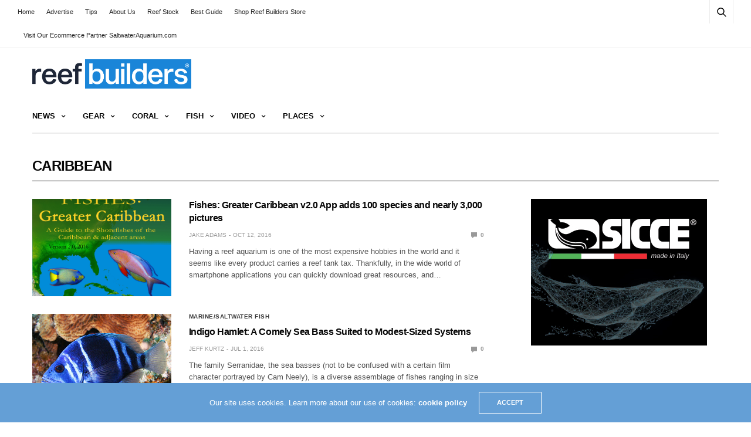

--- FILE ---
content_type: text/html; charset=UTF-8
request_url: https://reefbuilders.com/category/places/caribbean/page/2/
body_size: 19407
content:
<!doctype html><html lang="en-US"><head><meta charset="UTF-8"><meta name="viewport" content="width=device-width, initial-scale=1, maximum-scale=1, viewport-fit=cover"><link rel="profile" href="https://gmpg.org/xfn/11"><title>Category: Caribbean | Page 2 | Reef Builders | The Reef and Saltwater Aquarium Blog</title><style>img:is([sizes="auto" i], [sizes^="auto," i]) { contain-intrinsic-size: 3000px 1500px }</style><meta name="robots" content="noindex" /><link rel="prev" href="https://reefbuilders.com/tag/caribbean/" /><link rel="next" href="https://reefbuilders.com/tag/caribbean/page/3/" /><meta property="og:type" content="website" /><meta property="og:locale" content="en_US" /><meta property="og:site_name" content="Reef Builders | The Reef and Saltwater Aquarium Blog" /><meta property="og:title" content="Category: Caribbean | Page 2 | Reef Builders | The Reef and Saltwater Aquarium Blog" /><meta property="og:url" content="https://reefbuilders.com/tag/caribbean/page/2/" /><meta name="twitter:card" content="summary_large_image" /><meta name="twitter:title" content="Category: Caribbean | Page 2 | Reef Builders | The Reef and Saltwater Aquarium Blog" /> <script type="application/ld+json">{"@context":"https://schema.org","@graph":[{"@type":"WebSite","@id":"https://reefbuilders.com/#/schema/WebSite","url":"https://reefbuilders.com/","name":"Reef Builders | The Reef and Saltwater Aquarium Blog","alternateName":"Reef Builders","inLanguage":"en-US","potentialAction":{"@type":"SearchAction","target":{"@type":"EntryPoint","urlTemplate":"https://reefbuilders.com/search/{search_term_string}/"},"query-input":"required name=search_term_string"},"publisher":{"@type":"Organization","@id":"https://reefbuilders.com/#/schema/Organization","name":"Reef Builders","url":"https://reefbuilders.com/","logo":{"@type":"ImageObject","url":"https://reefbuilders.com/wp-content/blogs.dir/1/files/2016/07/RB_Logo-2.png","contentUrl":"https://reefbuilders.com/wp-content/blogs.dir/1/files/2016/07/RB_Logo-2.png","width":3950,"height":729}}},{"@type":"CollectionPage","@id":"https://reefbuilders.com/tag/caribbean/page/2/","url":"https://reefbuilders.com/tag/caribbean/page/2/","name":"Category: Caribbean | Page 2 | Reef Builders | The Reef and Saltwater Aquarium Blog","inLanguage":"en-US","isPartOf":{"@id":"https://reefbuilders.com/#/schema/WebSite"},"breadcrumb":{"@type":"BreadcrumbList","@id":"https://reefbuilders.com/#/schema/BreadcrumbList","itemListElement":[{"@type":"ListItem","position":1,"item":"https://reefbuilders.com/","name":"Reef Builders | The Reef and Saltwater Aquarium Blog"},{"@type":"ListItem","position":2,"name":"Category: Caribbean"}]}}]}</script> <link rel='dns-prefetch' href='//www.googletagmanager.com' /><link rel="alternate" type="application/rss+xml" title="Reef Builders | The Reef and Saltwater Aquarium Blog &raquo; Feed" href="https://reefbuilders.com/feed/" /><link rel="alternate" type="application/rss+xml" title="Reef Builders | The Reef and Saltwater Aquarium Blog &raquo; Comments Feed" href="https://reefbuilders.com/comments/feed/" /><link rel="alternate" type="application/rss+xml" title="Reef Builders | The Reef and Saltwater Aquarium Blog &raquo; Caribbean Category Feed" href="https://reefbuilders.com/category/places/caribbean/feed/" /><link data-optimized="2" rel="stylesheet" href="https://reefbuilders.com/wp-content/litespeed/css/1/56429c63ef13bb2807dcd5e5955b2c86.css?ver=96d5d" /><style id='classic-theme-styles-inline-css' type='text/css'>/*! This file is auto-generated */
.wp-block-button__link{color:#fff;background-color:#32373c;border-radius:9999px;box-shadow:none;text-decoration:none;padding:calc(.667em + 2px) calc(1.333em + 2px);font-size:1.125em}.wp-block-file__button{background:#32373c;color:#fff;text-decoration:none}</style><style id='global-styles-inline-css' type='text/css'>:root{--wp--preset--aspect-ratio--square: 1;--wp--preset--aspect-ratio--4-3: 4/3;--wp--preset--aspect-ratio--3-4: 3/4;--wp--preset--aspect-ratio--3-2: 3/2;--wp--preset--aspect-ratio--2-3: 2/3;--wp--preset--aspect-ratio--16-9: 16/9;--wp--preset--aspect-ratio--9-16: 9/16;--wp--preset--color--black: #000000;--wp--preset--color--cyan-bluish-gray: #abb8c3;--wp--preset--color--white: #ffffff;--wp--preset--color--pale-pink: #f78da7;--wp--preset--color--vivid-red: #cf2e2e;--wp--preset--color--luminous-vivid-orange: #ff6900;--wp--preset--color--luminous-vivid-amber: #fcb900;--wp--preset--color--light-green-cyan: #7bdcb5;--wp--preset--color--vivid-green-cyan: #00d084;--wp--preset--color--pale-cyan-blue: #8ed1fc;--wp--preset--color--vivid-cyan-blue: #0693e3;--wp--preset--color--vivid-purple: #9b51e0;--wp--preset--color--thb-accent: #f74a2e;--wp--preset--gradient--vivid-cyan-blue-to-vivid-purple: linear-gradient(135deg,rgba(6,147,227,1) 0%,rgb(155,81,224) 100%);--wp--preset--gradient--light-green-cyan-to-vivid-green-cyan: linear-gradient(135deg,rgb(122,220,180) 0%,rgb(0,208,130) 100%);--wp--preset--gradient--luminous-vivid-amber-to-luminous-vivid-orange: linear-gradient(135deg,rgba(252,185,0,1) 0%,rgba(255,105,0,1) 100%);--wp--preset--gradient--luminous-vivid-orange-to-vivid-red: linear-gradient(135deg,rgba(255,105,0,1) 0%,rgb(207,46,46) 100%);--wp--preset--gradient--very-light-gray-to-cyan-bluish-gray: linear-gradient(135deg,rgb(238,238,238) 0%,rgb(169,184,195) 100%);--wp--preset--gradient--cool-to-warm-spectrum: linear-gradient(135deg,rgb(74,234,220) 0%,rgb(151,120,209) 20%,rgb(207,42,186) 40%,rgb(238,44,130) 60%,rgb(251,105,98) 80%,rgb(254,248,76) 100%);--wp--preset--gradient--blush-light-purple: linear-gradient(135deg,rgb(255,206,236) 0%,rgb(152,150,240) 100%);--wp--preset--gradient--blush-bordeaux: linear-gradient(135deg,rgb(254,205,165) 0%,rgb(254,45,45) 50%,rgb(107,0,62) 100%);--wp--preset--gradient--luminous-dusk: linear-gradient(135deg,rgb(255,203,112) 0%,rgb(199,81,192) 50%,rgb(65,88,208) 100%);--wp--preset--gradient--pale-ocean: linear-gradient(135deg,rgb(255,245,203) 0%,rgb(182,227,212) 50%,rgb(51,167,181) 100%);--wp--preset--gradient--electric-grass: linear-gradient(135deg,rgb(202,248,128) 0%,rgb(113,206,126) 100%);--wp--preset--gradient--midnight: linear-gradient(135deg,rgb(2,3,129) 0%,rgb(40,116,252) 100%);--wp--preset--font-size--small: 13px;--wp--preset--font-size--medium: 20px;--wp--preset--font-size--large: 36px;--wp--preset--font-size--x-large: 42px;--wp--preset--spacing--20: 0.44rem;--wp--preset--spacing--30: 0.67rem;--wp--preset--spacing--40: 1rem;--wp--preset--spacing--50: 1.5rem;--wp--preset--spacing--60: 2.25rem;--wp--preset--spacing--70: 3.38rem;--wp--preset--spacing--80: 5.06rem;--wp--preset--shadow--natural: 6px 6px 9px rgba(0, 0, 0, 0.2);--wp--preset--shadow--deep: 12px 12px 50px rgba(0, 0, 0, 0.4);--wp--preset--shadow--sharp: 6px 6px 0px rgba(0, 0, 0, 0.2);--wp--preset--shadow--outlined: 6px 6px 0px -3px rgba(255, 255, 255, 1), 6px 6px rgba(0, 0, 0, 1);--wp--preset--shadow--crisp: 6px 6px 0px rgba(0, 0, 0, 1);}:where(.is-layout-flex){gap: 0.5em;}:where(.is-layout-grid){gap: 0.5em;}body .is-layout-flex{display: flex;}.is-layout-flex{flex-wrap: wrap;align-items: center;}.is-layout-flex > :is(*, div){margin: 0;}body .is-layout-grid{display: grid;}.is-layout-grid > :is(*, div){margin: 0;}:where(.wp-block-columns.is-layout-flex){gap: 2em;}:where(.wp-block-columns.is-layout-grid){gap: 2em;}:where(.wp-block-post-template.is-layout-flex){gap: 1.25em;}:where(.wp-block-post-template.is-layout-grid){gap: 1.25em;}.has-black-color{color: var(--wp--preset--color--black) !important;}.has-cyan-bluish-gray-color{color: var(--wp--preset--color--cyan-bluish-gray) !important;}.has-white-color{color: var(--wp--preset--color--white) !important;}.has-pale-pink-color{color: var(--wp--preset--color--pale-pink) !important;}.has-vivid-red-color{color: var(--wp--preset--color--vivid-red) !important;}.has-luminous-vivid-orange-color{color: var(--wp--preset--color--luminous-vivid-orange) !important;}.has-luminous-vivid-amber-color{color: var(--wp--preset--color--luminous-vivid-amber) !important;}.has-light-green-cyan-color{color: var(--wp--preset--color--light-green-cyan) !important;}.has-vivid-green-cyan-color{color: var(--wp--preset--color--vivid-green-cyan) !important;}.has-pale-cyan-blue-color{color: var(--wp--preset--color--pale-cyan-blue) !important;}.has-vivid-cyan-blue-color{color: var(--wp--preset--color--vivid-cyan-blue) !important;}.has-vivid-purple-color{color: var(--wp--preset--color--vivid-purple) !important;}.has-black-background-color{background-color: var(--wp--preset--color--black) !important;}.has-cyan-bluish-gray-background-color{background-color: var(--wp--preset--color--cyan-bluish-gray) !important;}.has-white-background-color{background-color: var(--wp--preset--color--white) !important;}.has-pale-pink-background-color{background-color: var(--wp--preset--color--pale-pink) !important;}.has-vivid-red-background-color{background-color: var(--wp--preset--color--vivid-red) !important;}.has-luminous-vivid-orange-background-color{background-color: var(--wp--preset--color--luminous-vivid-orange) !important;}.has-luminous-vivid-amber-background-color{background-color: var(--wp--preset--color--luminous-vivid-amber) !important;}.has-light-green-cyan-background-color{background-color: var(--wp--preset--color--light-green-cyan) !important;}.has-vivid-green-cyan-background-color{background-color: var(--wp--preset--color--vivid-green-cyan) !important;}.has-pale-cyan-blue-background-color{background-color: var(--wp--preset--color--pale-cyan-blue) !important;}.has-vivid-cyan-blue-background-color{background-color: var(--wp--preset--color--vivid-cyan-blue) !important;}.has-vivid-purple-background-color{background-color: var(--wp--preset--color--vivid-purple) !important;}.has-black-border-color{border-color: var(--wp--preset--color--black) !important;}.has-cyan-bluish-gray-border-color{border-color: var(--wp--preset--color--cyan-bluish-gray) !important;}.has-white-border-color{border-color: var(--wp--preset--color--white) !important;}.has-pale-pink-border-color{border-color: var(--wp--preset--color--pale-pink) !important;}.has-vivid-red-border-color{border-color: var(--wp--preset--color--vivid-red) !important;}.has-luminous-vivid-orange-border-color{border-color: var(--wp--preset--color--luminous-vivid-orange) !important;}.has-luminous-vivid-amber-border-color{border-color: var(--wp--preset--color--luminous-vivid-amber) !important;}.has-light-green-cyan-border-color{border-color: var(--wp--preset--color--light-green-cyan) !important;}.has-vivid-green-cyan-border-color{border-color: var(--wp--preset--color--vivid-green-cyan) !important;}.has-pale-cyan-blue-border-color{border-color: var(--wp--preset--color--pale-cyan-blue) !important;}.has-vivid-cyan-blue-border-color{border-color: var(--wp--preset--color--vivid-cyan-blue) !important;}.has-vivid-purple-border-color{border-color: var(--wp--preset--color--vivid-purple) !important;}.has-vivid-cyan-blue-to-vivid-purple-gradient-background{background: var(--wp--preset--gradient--vivid-cyan-blue-to-vivid-purple) !important;}.has-light-green-cyan-to-vivid-green-cyan-gradient-background{background: var(--wp--preset--gradient--light-green-cyan-to-vivid-green-cyan) !important;}.has-luminous-vivid-amber-to-luminous-vivid-orange-gradient-background{background: var(--wp--preset--gradient--luminous-vivid-amber-to-luminous-vivid-orange) !important;}.has-luminous-vivid-orange-to-vivid-red-gradient-background{background: var(--wp--preset--gradient--luminous-vivid-orange-to-vivid-red) !important;}.has-very-light-gray-to-cyan-bluish-gray-gradient-background{background: var(--wp--preset--gradient--very-light-gray-to-cyan-bluish-gray) !important;}.has-cool-to-warm-spectrum-gradient-background{background: var(--wp--preset--gradient--cool-to-warm-spectrum) !important;}.has-blush-light-purple-gradient-background{background: var(--wp--preset--gradient--blush-light-purple) !important;}.has-blush-bordeaux-gradient-background{background: var(--wp--preset--gradient--blush-bordeaux) !important;}.has-luminous-dusk-gradient-background{background: var(--wp--preset--gradient--luminous-dusk) !important;}.has-pale-ocean-gradient-background{background: var(--wp--preset--gradient--pale-ocean) !important;}.has-electric-grass-gradient-background{background: var(--wp--preset--gradient--electric-grass) !important;}.has-midnight-gradient-background{background: var(--wp--preset--gradient--midnight) !important;}.has-small-font-size{font-size: var(--wp--preset--font-size--small) !important;}.has-medium-font-size{font-size: var(--wp--preset--font-size--medium) !important;}.has-large-font-size{font-size: var(--wp--preset--font-size--large) !important;}.has-x-large-font-size{font-size: var(--wp--preset--font-size--x-large) !important;}
:where(.wp-block-post-template.is-layout-flex){gap: 1.25em;}:where(.wp-block-post-template.is-layout-grid){gap: 1.25em;}
:where(.wp-block-columns.is-layout-flex){gap: 2em;}:where(.wp-block-columns.is-layout-grid){gap: 2em;}
:root :where(.wp-block-pullquote){font-size: 1.5em;line-height: 1.6;}</style><style id='thb-app-inline-css' type='text/css'>body {font-family:Arial, 'BlinkMacSystemFont', -apple-system, 'Roboto', 'Lucida Sans';}h1, h2, h3, h4, h5, h6 {font-family:Arial, 'BlinkMacSystemFont', -apple-system, 'Roboto', 'Lucida Sans';}.subheader {background-color: !important;}.subheader.dark ul > li .sub-menu,.subheader.light ul > li .sub-menu {background:;}.subheader ul {}@media only screen and (min-width:48.063em) {.header {}}.header {background-color: !important;}@media only screen and (min-width:64.063em) {.header .logo .logoimg {max-height:50px;}}@media only screen and (max-width:64.063em) {.header .logo .logoimg {max-height:;}}@media only screen and (min-width:64.063em) {.subheader.fixed .logo .logolink .logoimg {max-height:;}}.menu-holder.style1.dark {background-color: !important;}#mobile-menu {background-color: !important;}input[type="submit"],submit,.button,.btn {}.post .post-bottom-meta {}.post .post-category {}.widget > strong {}h1,.h1 {}h2 {}h3 {}h4 {}h5 {}h6 {}.post .post-title h1 {}.menu-holder ul.sf-menu > li > a {}.menu-holder ul.sf-menu > li > a {}.menu-holder ul li .sub-menu li a,.menu-holder ul li.menu-item-mega-parent .thb_mega_menu_holder .thb_mega_menu li > a {}.menu-holder ul li .sub-menu li a,.menu-holder ul li.menu-item-mega-parent .thb_mega_menu_holder .thb_mega_menu li > a {}.mobile-menu li a {}.mobile-menu li a {}.mobile-menu .sub-menu li a {}.mobile-menu .sub-menu li a {}.header .menu-holder ul.sf-menu > li.menu-item-category-3070995 > a:hover,.menu-holder.style1 ul.sf-menu > li.menu-item-category-3070995 > a:hover,.menu-holder ul li.menu-item-mega-parent .thb_mega_menu_holder .thb_mega_menu li.menu-item-category-3070995 > a:hover,.menu-holder ul li.menu-item-mega-parent .thb_mega_menu_holder .thb_mega_menu li.menu-item-category-3070995.active > a,.menu-holder ul li .sub-menu li.menu-item-category-3070995 > a:hover,.post .single_category_title.category-link-3070995 {color:#2e3896;}.menu-holder ul.sf-menu > li.menu-item-category-3070995 > a + .thb_mega_menu_holder {border-color:#2e3896;}.post .single_category_title.category-boxed-link-3070995.boxed-link,.category_title.cat-3070995:before,.category-title.style1 .category-header.cat-3070995,.category_title.style3.cat-3070995 h4:before {background-color:#2e3896;}.post.carousel-style2[data-catid="3070995"]:hover {background-color:#2e3896;}.widget:not(.widget_singlead) {background-color: !important;}[role="main"] .widget.widget_categoryslider .slick-nav {background-color: !important;}#footer {background-color: !important;}#footer .widget.widget_categoryslider .slick-nav {background-color: !important;}.thb-login-form.dark,.thb-login-form {background-color: !important;}#subfooter {background-color: !important;}@media only screen and (min-width:48.063em) {#subfooter .logolink .logoimg {max-height:;}}</style> <script type="text/javascript" src="https://reefbuilders.com/wp-includes/js/jquery/jquery.min.js?ver=3.7.1" id="jquery-core-js"></script> <script type="text/javascript" src="https://reefbuilders.com/wp-includes/js/jquery/jquery-migrate.min.js?ver=3.4.1" id="jquery-migrate-js"></script> 
 <script type="text/javascript" src="https://www.googletagmanager.com/gtag/js?id=GT-WP4K7CBN" id="google_gtagjs-js" async></script> <script type="text/javascript" id="google_gtagjs-js-after">/*  */
window.dataLayer = window.dataLayer || [];function gtag(){dataLayer.push(arguments);}
gtag("set","linker",{"domains":["reefbuilders.com"]});
gtag("js", new Date());
gtag("set", "developer_id.dZTNiMT", true);
gtag("config", "GT-WP4K7CBN");
 window._googlesitekit = window._googlesitekit || {}; window._googlesitekit.throttledEvents = []; window._googlesitekit.gtagEvent = (name, data) => { var key = JSON.stringify( { name, data } ); if ( !! window._googlesitekit.throttledEvents[ key ] ) { return; } window._googlesitekit.throttledEvents[ key ] = true; setTimeout( () => { delete window._googlesitekit.throttledEvents[ key ]; }, 5 ); gtag( "event", name, { ...data, event_source: "site-kit" } ); }; 
/*  */</script> <script></script><link rel="https://api.w.org/" href="https://reefbuilders.com/wp-json/" /><link rel="alternate" title="JSON" type="application/json" href="https://reefbuilders.com/wp-json/wp/v2/categories/3068003" /><link rel="EditURI" type="application/rsd+xml" title="RSD" href="https://reefbuilders.com/xmlrpc.php?rsd" /><meta name="generator" content="Site Kit by Google 1.170.0" /><script>document.documentElement.className += " js";</script> <meta name="google-site-verification" content="QUMkVUJV4EIf_hga3rxAmoxuNbwG5mxEt19FurBnkIk"><meta name="google-adsense-platform-account" content="ca-host-pub-2644536267352236"><meta name="google-adsense-platform-domain" content="sitekit.withgoogle.com"><meta name="onesignal" content="wordpress-plugin"/> <script>window.OneSignalDeferred = window.OneSignalDeferred || [];

      OneSignalDeferred.push(function(OneSignal) {
        var oneSignal_options = {};
        window._oneSignalInitOptions = oneSignal_options;

        oneSignal_options['serviceWorkerParam'] = { scope: '/' };
oneSignal_options['serviceWorkerPath'] = 'OneSignalSDKWorker.js.php';

        OneSignal.Notifications.setDefaultUrl("https://reefbuilders.com");

        oneSignal_options['wordpress'] = true;
oneSignal_options['appId'] = '131e12f2-53a9-4978-942d-667dce1b0acf';
oneSignal_options['allowLocalhostAsSecureOrigin'] = true;
oneSignal_options['welcomeNotification'] = { };
oneSignal_options['welcomeNotification']['disable'] = true;
oneSignal_options['path'] = "https://reefbuilders.com/wp-content/plugins/onesignal-free-web-push-notifications/sdk_files/";
oneSignal_options['safari_web_id'] = "web.onesignal.auto.52db6e33-5c43-4c7e-8893-c04dfe7146e4";
oneSignal_options['promptOptions'] = { };
              OneSignal.init(window._oneSignalInitOptions);
              OneSignal.Slidedown.promptPush()      });

      function documentInitOneSignal() {
        var oneSignal_elements = document.getElementsByClassName("OneSignal-prompt");

        var oneSignalLinkClickHandler = function(event) { OneSignal.Notifications.requestPermission(); event.preventDefault(); };        for(var i = 0; i < oneSignal_elements.length; i++)
          oneSignal_elements[i].addEventListener('click', oneSignalLinkClickHandler, false);
      }

      if (document.readyState === 'complete') {
           documentInitOneSignal();
      }
      else {
           window.addEventListener("load", function(event){
               documentInitOneSignal();
          });
      }</script> <noscript><style>.wpb_animate_when_almost_visible { opacity: 1; }</style></noscript> <script data-ad-client="ca-pub-3316264033262067" async src="https://pagead2.googlesyndication.com/pagead/js/adsbygoogle.js"></script> </head><noscript><iframe src="//www.googletagmanager.com/ns.html?id=GTM-LZ5L"
height="0" width="0" style="display:none;visibility:hidden"></iframe></noscript> <script>(function(w,d,s,l,i){w[l]=w[l]||[];w[l].push({'gtm.start':
new Date().getTime(),event:'gtm.js'});var f=d.getElementsByTagName(s)[0],
j=d.createElement(s),dl=l!='dataLayer'?'&l='+l:'';j.async=true;j.src=
'//www.googletagmanager.com/gtm.js?id='+i+dl;f.parentNode.insertBefore(j,f);
})(window,document,'script','dataLayer','GTM-LZ5L');</script> <body data-rsssl=1 class="archive paged category category-caribbean category-3068003 paged-2 category-paged-2 thb-boxed-off thb_ads_header_mobile_off thb-lightbox-on thb-capitalize-off thb-dark-mode-off thb-header-style1 thb-title-underline-hover wpb-js-composer js-comp-ver-8.0.1 vc_responsive"><div id="wrapper" class="open"><div id="content-container"><div class="click-capture"></div><div class="subheader fixed light"><div class="row hide-for-large mobile-fixed-header align-middle"><div class="small-2 columns text-left mobile-icon-holder"><div class="mobile-toggle-holder"><div class="mobile-toggle">
<span></span><span></span><span></span></div></div></div><div class="small-8 large-4 columns logo">
<a href="https://reefbuilders.com/" class="logolink">
<img src="https://reefbuilders.com/wp-content/themes/goodlife-wp/assets/img/fixedlogo.png" class="logoimg" alt="Reef Builders | The Reef and Saltwater Aquarium Blog"/>
</a></div><div class="small-2 columns text-right mobile-share-holder"><div><div class="quick_search">
<a href="#" class="quick_toggle"></a>
<svg class="quick_search_icon" xmlns="http://www.w3.org/2000/svg" xmlns:xlink="http://www.w3.org/1999/xlink" x="0px" y="0px" width="19px" height="19px" viewBox="0 0 19 19" xml:space="preserve">
<path d="M18.96,16.896l-4.973-4.926c1.02-1.255,1.633-2.846,1.633-4.578c0-4.035-3.312-7.317-7.385-7.317S0.849,3.358,0.849,7.393
c0,4.033,3.313,7.316,7.386,7.316c1.66,0,3.188-0.552,4.422-1.471l4.998,4.95c0.181,0.179,0.416,0.268,0.652,0.268
c0.235,0,0.472-0.089,0.652-0.268C19.32,17.832,19.32,17.253,18.96,16.896z M2.693,7.393c0-3.027,2.485-5.489,5.542-5.489
c3.054,0,5.541,2.462,5.541,5.489c0,3.026-2.486,5.489-5.541,5.489C5.179,12.882,2.693,10.419,2.693,7.393z"/>
</svg><form method="get" class="quick_searchform" role="search" action="https://reefbuilders.com/">
<input name="s" type="text" class="s">
<input type="submit" value="Search"></form></div></div></div></div><div class="row full-width-row show-for-large"><div class="small-12 large-3 columns logo small-only-text-center">
<a href="https://reefbuilders.com/" class="logolink">
<img src="https://reefbuilders.com/wp-content/themes/goodlife-wp/assets/img/fixedlogo.png" class="logoimg" alt="Reef Builders | The Reef and Saltwater Aquarium Blog"/>
</a></div><div class="large-6 columns text-center"><nav class="menu-holder menu-light"><ul id="menu-2016" class="sf-menu"><li id="menu-item-114096" class="menu-item menu-item-type-taxonomy menu-item-object-category menu-item-has-children menu-item-114096 menu-item-category-187"><a href="https://reefbuilders.com/category/news/">News</a><ul class="sub-menu "><li id="menu-item-119547" class="menu-item menu-item-type-taxonomy menu-item-object-category menu-item-119547 menu-item-category-3067998"><a href="https://reefbuilders.com/category/news/breaking/">Breaking</a></li><li id="menu-item-119875" class="menu-item menu-item-type-taxonomy menu-item-object-category menu-item-119875 menu-item-category-3069549"><a href="https://reefbuilders.com/category/news/show/">Events</a></li><li id="menu-item-119548" class="menu-item menu-item-type-taxonomy menu-item-object-category menu-item-119548 menu-item-category-3075189"><a href="https://reefbuilders.com/category/news/industry/">Industry</a></li></ul></li><li id="menu-item-121882" class="menu-item menu-item-type-taxonomy menu-item-object-category menu-item-has-children menu-item-121882 menu-item-category-3103457"><a href="https://reefbuilders.com/category/gear/">Gear</a><ul class="sub-menu "><li id="menu-item-120374" class="menu-item menu-item-type-taxonomy menu-item-object-category menu-item-120374 menu-item-category-3068158"><a href="https://reefbuilders.com/category/gear/additive/">Additive</a></li><li id="menu-item-121785" class="menu-item menu-item-type-taxonomy menu-item-object-category menu-item-121785 menu-item-category-3082099"><a href="https://reefbuilders.com/category/gear/ato/">Auto Top off</a></li><li id="menu-item-121784" class="menu-item menu-item-type-taxonomy menu-item-object-category menu-item-121784 menu-item-category-3070653"><a href="https://reefbuilders.com/category/gear/aquariums/">Aquariums</a></li><li id="menu-item-120375" class="menu-item menu-item-type-taxonomy menu-item-object-category menu-item-120375 menu-item-category-3072355"><a href="https://reefbuilders.com/category/gear/aquarium-controller/">Aquarium Controller</a></li><li id="menu-item-121786" class="menu-item menu-item-type-taxonomy menu-item-object-category menu-item-121786 menu-item-category-227"><a href="https://reefbuilders.com/category/gear/biopellet-reactor/">Biopellet Reactors</a></li><li id="menu-item-120376" class="menu-item menu-item-type-taxonomy menu-item-object-category menu-item-120376 menu-item-category-3101933"><a href="https://reefbuilders.com/category/gear/calcium-reactors/">Calcium Reactors</a></li><li id="menu-item-121787" class="menu-item menu-item-type-taxonomy menu-item-object-category menu-item-121787 menu-item-category-3099477"><a href="https://reefbuilders.com/category/gear/chaetomorpha-reactor/">Chaetomorpha Reactor</a></li><li id="menu-item-120377" class="menu-item menu-item-type-taxonomy menu-item-object-category menu-item-120377 menu-item-category-3068149"><a href="https://reefbuilders.com/category/gear/clothing/">Clothing</a></li><li id="menu-item-121788" class="menu-item menu-item-type-taxonomy menu-item-object-category menu-item-121788 menu-item-category-3073248"><a href="https://reefbuilders.com/category/gear/dosing-pump/">Dosing pump</a></li><li id="menu-item-121789" class="menu-item menu-item-type-taxonomy menu-item-object-category menu-item-121789 menu-item-category-3075469"><a href="https://reefbuilders.com/category/gear/frags/">Frags</a></li><li id="menu-item-120378" class="menu-item menu-item-type-taxonomy menu-item-object-category menu-item-120378 menu-item-category-3082483"><a href="https://reefbuilders.com/category/gear/led-lights/">LED lights</a></li><li id="menu-item-121790" class="menu-item menu-item-type-taxonomy menu-item-object-category menu-item-121790 menu-item-category-3101928"><a href="https://reefbuilders.com/category/gear/monitors/">Monitors</a></li><li id="menu-item-120379" class="menu-item menu-item-type-taxonomy menu-item-object-category menu-item-120379 menu-item-category-3101425"><a href="https://reefbuilders.com/category/gear/pumps/">Pumps</a></li><li id="menu-item-120380" class="menu-item menu-item-type-taxonomy menu-item-object-category menu-item-120380 menu-item-category-3094668"><a href="https://reefbuilders.com/category/gear/reviews/">Reviews</a></li><li id="menu-item-120381" class="menu-item menu-item-type-taxonomy menu-item-object-category menu-item-120381 menu-item-category-3070992"><a href="https://reefbuilders.com/category/gear/skimmer/">Skimmer</a></li><li id="menu-item-120382" class="menu-item menu-item-type-taxonomy menu-item-object-category menu-item-120382 menu-item-category-3100158"><a href="https://reefbuilders.com/category/gear/sumps-gear/">Sumps</a></li><li id="menu-item-120383" class="menu-item menu-item-type-taxonomy menu-item-object-category menu-item-120383 menu-item-category-3074524"><a href="https://reefbuilders.com/category/gear/test-kits/">Test kits</a></li></ul></li><li id="menu-item-114211" class="menu-item menu-item-type-taxonomy menu-item-object-category menu-item-has-children menu-item-114211 menu-item-category-3070995"><a href="https://reefbuilders.com/category/coral/">Coral</a><ul class="sub-menu "><li id="menu-item-119556" class="menu-item menu-item-type-taxonomy menu-item-object-category menu-item-has-children menu-item-119556 menu-item-category-3095163"><a href="https://reefbuilders.com/category/coral/azoox-corals/">Azoox Corals</a><ul class="sub-menu "><li id="menu-item-121791" class="menu-item menu-item-type-taxonomy menu-item-object-category menu-item-121791 menu-item-category-3100697"><a href="https://reefbuilders.com/category/coral/azoox-corals/balanophyllia/">Balanophyllia</a></li><li id="menu-item-119894" class="menu-item menu-item-type-taxonomy menu-item-object-category menu-item-119894 menu-item-category-3100695"><a href="https://reefbuilders.com/category/coral/azoox-corals/dendronepthya/">Dendronepthya</a></li><li id="menu-item-119585" class="menu-item menu-item-type-taxonomy menu-item-object-category menu-item-119585 menu-item-category-3075440"><a href="https://reefbuilders.com/category/coral/azoox-corals/dendrophyllia/">Dendrophyllia</a></li><li id="menu-item-119586" class="menu-item menu-item-type-taxonomy menu-item-object-category menu-item-119586 menu-item-category-3075379"><a href="https://reefbuilders.com/category/coral/azoox-corals/eguchipsammia/">Eguchipsammia</a></li><li id="menu-item-119587" class="menu-item menu-item-type-taxonomy menu-item-object-category menu-item-119587 menu-item-category-3070700"><a href="https://reefbuilders.com/category/coral/azoox-corals/flabellum/">Flabellum</a></li><li id="menu-item-119913" class="menu-item menu-item-type-taxonomy menu-item-object-category menu-item-119913 menu-item-category-3100701"><a href="https://reefbuilders.com/category/coral/azoox-corals/lophelia/">Lophelia</a></li><li id="menu-item-119626" class="menu-item menu-item-type-taxonomy menu-item-object-category menu-item-119626 menu-item-category-3070701"><a href="https://reefbuilders.com/category/coral/azoox-corals/rhizotrochus/">Rhizotrochus</a></li><li id="menu-item-121793" class="menu-item menu-item-type-taxonomy menu-item-object-category menu-item-121793 menu-item-category-3075439"><a href="https://reefbuilders.com/category/coral/azoox-corals/tubastrea/">Tubastrea</a></li></ul></li><li id="menu-item-121794" class="menu-item menu-item-type-taxonomy menu-item-object-category menu-item-121794 menu-item-category-3075468"><a href="https://reefbuilders.com/category/coral/coral-frags/">Coral Frags</a></li><li id="menu-item-119579" class="menu-item menu-item-type-taxonomy menu-item-object-category menu-item-has-children menu-item-119579 menu-item-category-3095816"><a href="https://reefbuilders.com/category/coral/disc-corals/">Disc Corals</a><ul class="sub-menu "><li id="menu-item-119580" class="menu-item menu-item-type-taxonomy menu-item-object-category menu-item-119580 menu-item-category-3095821"><a href="https://reefbuilders.com/category/coral/disc-corals/diaseris/">Diaseris</a></li><li id="menu-item-119581" class="menu-item menu-item-type-taxonomy menu-item-object-category menu-item-119581 menu-item-category-3072002"><a href="https://reefbuilders.com/category/coral/disc-corals/fungia/">Fungia</a></li><li id="menu-item-119582" class="menu-item menu-item-type-taxonomy menu-item-object-category menu-item-119582 menu-item-category-3081960"><a href="https://reefbuilders.com/category/coral/disc-corals/heliofungia/">Heliofungia</a></li><li id="menu-item-119583" class="menu-item menu-item-type-taxonomy menu-item-object-category menu-item-119583 menu-item-category-3074607"><a href="https://reefbuilders.com/category/coral/disc-corals/herpolitha/">Herpolitha</a></li></ul></li><li id="menu-item-119872" class="menu-item menu-item-type-taxonomy menu-item-object-category menu-item-119872 menu-item-category-929"><a href="https://reefbuilders.com/category/fluorescence/">Fluorescence</a></li><li id="menu-item-119578" class="menu-item menu-item-type-taxonomy menu-item-object-category menu-item-has-children menu-item-119578 menu-item-category-3100150"><a href="https://reefbuilders.com/category/coral/lps-corals/">LPS Corals</a><ul class="sub-menu "><li id="menu-item-121795" class="menu-item menu-item-type-taxonomy menu-item-object-category menu-item-121795 menu-item-category-407"><a href="https://reefbuilders.com/category/coral/lps-corals/acanthastrea/">Acanthastrea</a></li><li id="menu-item-119558" class="menu-item menu-item-type-taxonomy menu-item-object-category menu-item-119558 menu-item-category-3096845"><a href="https://reefbuilders.com/category/coral/lps-corals/acanthophyllia/">Acanthophyllia</a></li><li id="menu-item-119559" class="menu-item menu-item-type-taxonomy menu-item-object-category menu-item-119559 menu-item-category-3078655"><a href="https://reefbuilders.com/category/coral/lps-corals/alveopora/">Alveopora</a></li><li id="menu-item-119560" class="menu-item menu-item-type-taxonomy menu-item-object-category menu-item-119560 menu-item-category-3073711"><a href="https://reefbuilders.com/category/coral/lps-corals/australogyra/">Australogyra</a></li><li id="menu-item-119561" class="menu-item menu-item-type-taxonomy menu-item-object-category menu-item-119561 menu-item-category-3067773"><a href="https://reefbuilders.com/category/coral/lps-corals/australomussa/">Australomussa</a></li><li id="menu-item-119562" class="menu-item menu-item-type-taxonomy menu-item-object-category menu-item-119562 menu-item-category-3093621"><a href="https://reefbuilders.com/category/coral/lps-corals/australophyllia/">Australophyllia</a></li><li id="menu-item-119563" class="menu-item menu-item-type-taxonomy menu-item-object-category menu-item-119563 menu-item-category-3075865"><a href="https://reefbuilders.com/category/coral/lps-corals/blastomussa/">Blastomussa</a></li><li id="menu-item-121796" class="menu-item menu-item-type-taxonomy menu-item-object-category menu-item-121796 menu-item-category-3085147"><a href="https://reefbuilders.com/category/coral/lps-corals/bubble-coral/">Bubble Coral</a></li><li id="menu-item-119564" class="menu-item menu-item-type-taxonomy menu-item-object-category menu-item-119564 menu-item-category-3094871"><a href="https://reefbuilders.com/category/coral/lps-corals/caulastrea/">Caulastrea</a></li><li id="menu-item-119555" class="menu-item menu-item-type-taxonomy menu-item-object-category menu-item-119555 menu-item-category-3094874"><a href="https://reefbuilders.com/category/coral/lps-corals/chalice-corals/">Chalice Corals</a></li><li id="menu-item-119565" class="menu-item menu-item-type-taxonomy menu-item-object-category menu-item-119565 menu-item-category-3096844"><a href="https://reefbuilders.com/category/coral/lps-corals/cynarina/">Cynarina</a></li><li id="menu-item-119590" class="menu-item menu-item-type-taxonomy menu-item-object-category menu-item-119590 menu-item-category-3096846"><a href="https://reefbuilders.com/category/coral/lps-corals/duncanopsammia/">Duncanopsammia</a></li><li id="menu-item-119591" class="menu-item menu-item-type-taxonomy menu-item-object-category menu-item-119591 menu-item-category-3073641"><a href="https://reefbuilders.com/category/coral/lps-corals/elegance-coral/">Elegance coral</a></li><li id="menu-item-119592" class="menu-item menu-item-type-taxonomy menu-item-object-category menu-item-119592 menu-item-category-3069177"><a href="https://reefbuilders.com/category/coral/lps-corals/euphyllia/">Euphyllia</a></li><li id="menu-item-119593" class="menu-item menu-item-type-taxonomy menu-item-object-category menu-item-119593 menu-item-category-3094869"><a href="https://reefbuilders.com/category/coral/lps-corals/favia/">Favia</a></li><li id="menu-item-119594" class="menu-item menu-item-type-taxonomy menu-item-object-category menu-item-119594 menu-item-category-3076024"><a href="https://reefbuilders.com/category/coral/lps-corals/favites/">Favites</a></li><li id="menu-item-119595" class="menu-item menu-item-type-taxonomy menu-item-object-category menu-item-119595 menu-item-category-3078595"><a href="https://reefbuilders.com/category/coral/lps-corals/galaxea/">Galaxea</a></li><li id="menu-item-119596" class="menu-item menu-item-type-taxonomy menu-item-object-category menu-item-119596 menu-item-category-3070453"><a href="https://reefbuilders.com/category/coral/lps-corals/goniopora/">Goniopora</a></li><li id="menu-item-119604" class="menu-item menu-item-type-taxonomy menu-item-object-category menu-item-119604 menu-item-category-3089248"><a href="https://reefbuilders.com/category/coral/lps-corals/homophyllia/">Homophyllia</a></li><li id="menu-item-119869" class="menu-item menu-item-type-taxonomy menu-item-object-category menu-item-119869 menu-item-category-3085727"><a href="https://reefbuilders.com/category/coral/lps-corals/indophyllia/">Indophyllia</a></li><li id="menu-item-119605" class="menu-item menu-item-type-taxonomy menu-item-object-category menu-item-119605 menu-item-category-3070740"><a href="https://reefbuilders.com/category/coral/lps-corals/lobophyllia/">Lobophyllia</a></li><li id="menu-item-119606" class="menu-item menu-item-type-taxonomy menu-item-object-category menu-item-119606 menu-item-category-3094864"><a href="https://reefbuilders.com/category/coral/lps-corals/micromussa/">Micromussa</a></li><li id="menu-item-121799" class="menu-item menu-item-type-taxonomy menu-item-object-category menu-item-121799 menu-item-category-3100211"><a href="https://reefbuilders.com/category/coral/lps-corals/scolymia/">Scolymia</a></li><li id="menu-item-119632" class="menu-item menu-item-type-taxonomy menu-item-object-category menu-item-119632 menu-item-category-3092109"><a href="https://reefbuilders.com/category/coral/lps-corals/symphyllia/">Symphyllia</a></li><li id="menu-item-119633" class="menu-item menu-item-type-taxonomy menu-item-object-category menu-item-119633 menu-item-category-3072783"><a href="https://reefbuilders.com/category/coral/lps-corals/trachyphyllia/">Trachyphyllia</a></li><li id="menu-item-121800" class="menu-item menu-item-type-taxonomy menu-item-object-category menu-item-121800 menu-item-category-3086991"><a href="https://reefbuilders.com/category/coral/lps-corals/turbinaria/">Turbinaria</a></li></ul></li><li id="menu-item-119859" class="menu-item menu-item-type-taxonomy menu-item-object-category menu-item-has-children menu-item-119859 menu-item-category-3100204"><a href="https://reefbuilders.com/category/coral/sps-corals/">SPS Corals</a><ul class="sub-menu "><li id="menu-item-119860" class="menu-item menu-item-type-taxonomy menu-item-object-category menu-item-119860 menu-item-category-662"><a href="https://reefbuilders.com/category/coral/sps-corals/acropora/">Acropora</a></li><li id="menu-item-121847" class="menu-item menu-item-type-taxonomy menu-item-object-category menu-item-121847 menu-item-category-3073842"><a href="https://reefbuilders.com/category/coral/sps-corals/astreopora/">Astreopora</a></li><li id="menu-item-121848" class="menu-item menu-item-type-taxonomy menu-item-object-category menu-item-121848 menu-item-category-3075877"><a href="https://reefbuilders.com/category/coral/sps-corals/cyphastrea/">Cyphastrea</a></li><li id="menu-item-119603" class="menu-item menu-item-type-taxonomy menu-item-object-category menu-item-119603 menu-item-category-3070758"><a href="https://reefbuilders.com/category/coral/cryptic-corals/gardinoseris/">Gardinoseris</a></li><li id="menu-item-119610" class="menu-item menu-item-type-taxonomy menu-item-object-category menu-item-119610 menu-item-category-451"><a href="https://reefbuilders.com/category/coral/sps-corals/leptoseris/">Leptoseris</a></li><li id="menu-item-119615" class="menu-item menu-item-type-taxonomy menu-item-object-category menu-item-119615 menu-item-category-3095822"><a href="https://reefbuilders.com/category/coral/disc-corals/lithophyllon/">Lithophyllon</a></li><li id="menu-item-119611" class="menu-item menu-item-type-taxonomy menu-item-object-category menu-item-119611 menu-item-category-3096835"><a href="https://reefbuilders.com/category/coral/milleporafire-coral/">Millepora/Fire Coral</a></li><li id="menu-item-121849" class="menu-item menu-item-type-taxonomy menu-item-object-category menu-item-121849 menu-item-category-3072707"><a href="https://reefbuilders.com/category/coral/sps-corals/montipora/">Montipora</a></li><li id="menu-item-119619" class="menu-item menu-item-type-taxonomy menu-item-object-category menu-item-119619 menu-item-category-3081901"><a href="https://reefbuilders.com/category/coral/cryptic-corals/palauastrea/">Palauastrea</a></li><li id="menu-item-121850" class="menu-item menu-item-type-taxonomy menu-item-object-category menu-item-121850 menu-item-category-3070761"><a href="https://reefbuilders.com/category/coral/sps-corals/pavona/">Pavona</a></li><li id="menu-item-119861" class="menu-item menu-item-type-taxonomy menu-item-object-category menu-item-119861 menu-item-category-3086365"><a href="https://reefbuilders.com/category/coral/sps-corals/pocillopora/">Pocillopora</a></li><li id="menu-item-121851" class="menu-item menu-item-type-taxonomy menu-item-object-category menu-item-121851 menu-item-category-3081375"><a href="https://reefbuilders.com/category/coral/sps-corals/porites/">Porites</a></li><li id="menu-item-119620" class="menu-item menu-item-type-taxonomy menu-item-object-category menu-item-119620 menu-item-category-3071793"><a href="https://reefbuilders.com/category/coral/cryptic-corals/psammocora/">Psammocora</a></li><li id="menu-item-121852" class="menu-item menu-item-type-taxonomy menu-item-object-category menu-item-121852 menu-item-category-3100543"><a href="https://reefbuilders.com/category/coral/sps-corals/seriatopora-sps-corals/">Seriatopora</a></li><li id="menu-item-121853" class="menu-item menu-item-type-taxonomy menu-item-object-category menu-item-121853 menu-item-category-3100560"><a href="https://reefbuilders.com/category/coral/sps-corals/styloceniella/">Stylocoeniella</a></li><li id="menu-item-121854" class="menu-item menu-item-type-taxonomy menu-item-object-category menu-item-121854 menu-item-category-3076684"><a href="https://reefbuilders.com/category/coral/sps-corals/stylophora/">Stylophora</a></li></ul></li><li id="menu-item-119631" class="menu-item menu-item-type-taxonomy menu-item-object-category menu-item-has-children menu-item-119631 menu-item-category-3071926"><a href="https://reefbuilders.com/category/coral/soft-corals/">Soft Corals</a><ul class="sub-menu "><li id="menu-item-121855" class="menu-item menu-item-type-taxonomy menu-item-object-category menu-item-121855 menu-item-category-3100695"><a href="https://reefbuilders.com/category/coral/azoox-corals/dendronepthya/">Dendronepthya</a></li><li id="menu-item-119607" class="menu-item menu-item-type-taxonomy menu-item-object-category menu-item-119607 menu-item-category-3094880"><a href="https://reefbuilders.com/category/coral/soft-corals/leather-corals/">Leather Corals</a></li><li id="menu-item-119609" class="menu-item menu-item-type-taxonomy menu-item-object-category menu-item-119609 menu-item-category-3089331"><a href="https://reefbuilders.com/category/coral/soft-corals/nephthea/">Nephthea</a></li><li id="menu-item-119630" class="menu-item menu-item-type-taxonomy menu-item-object-category menu-item-119630 menu-item-category-268"><a href="https://reefbuilders.com/category/coral/soft-corals/sinularia/">Sinularia</a></li><li id="menu-item-120494" class="menu-item menu-item-type-taxonomy menu-item-object-category menu-item-120494 menu-item-category-3092919"><a href="https://reefbuilders.com/category/coral/soft-corals/stereonephthya/">Stereonephthya</a></li><li id="menu-item-121856" class="menu-item menu-item-type-taxonomy menu-item-object-category menu-item-121856 menu-item-category-3075107"><a href="https://reefbuilders.com/category/coral/soft-corals/xenia/">Xenia</a></li></ul></li><li id="menu-item-119862" class="menu-item menu-item-type-taxonomy menu-item-object-category menu-item-has-children menu-item-119862 menu-item-category-3085406"><a href="https://reefbuilders.com/category/coral/mushroom-anemones/">Mushroom Anemones</a><ul class="sub-menu "><li id="menu-item-120492" class="menu-item menu-item-type-taxonomy menu-item-object-category menu-item-120492 menu-item-category-3095803"><a href="https://reefbuilders.com/category/coral/mushroom-anemones/amplexidiscus/">Amplexidiscus</a></li><li id="menu-item-120493" class="menu-item menu-item-type-taxonomy menu-item-object-category menu-item-120493 menu-item-category-3091534"><a href="https://reefbuilders.com/category/coral/mushroom-anemones/bounce-shroom/">bounce shroom</a></li><li id="menu-item-119864" class="menu-item menu-item-type-taxonomy menu-item-object-category menu-item-119864 menu-item-category-3073810"><a href="https://reefbuilders.com/category/coral/mushroom-anemones/discosoma/">Discosoma</a></li><li id="menu-item-119600" class="menu-item menu-item-type-taxonomy menu-item-object-category menu-item-119600 menu-item-category-3077454"><a href="https://reefbuilders.com/category/anemones/flower-anemones/">Flower anemones</a></li><li id="menu-item-119617" class="menu-item menu-item-type-taxonomy menu-item-object-category menu-item-119617 menu-item-category-3078140"><a href="https://reefbuilders.com/category/anemones/mini-maxi/">Mini Maxi</a></li><li id="menu-item-119628" class="menu-item menu-item-type-taxonomy menu-item-object-category menu-item-119628 menu-item-category-3085820"><a href="https://reefbuilders.com/category/coral/mushroom-anemones/rhodactis/">Rhodactis</a></li></ul></li></ul></li><li id="menu-item-114214" class="menu-item menu-item-type-taxonomy menu-item-object-category menu-item-has-children menu-item-114214 menu-item-category-3094660"><a href="https://reefbuilders.com/category/saltwater-fish/">Fish</a><ul class="sub-menu "><li id="menu-item-120029" class="menu-item menu-item-type-taxonomy menu-item-object-category menu-item-has-children menu-item-120029 menu-item-category-3095598"><a href="https://reefbuilders.com/category/saltwater-fish/anthias/">Anthias</a><ul class="sub-menu "><li id="menu-item-120043" class="menu-item menu-item-type-taxonomy menu-item-object-category menu-item-120043 menu-item-category-3101629"><a href="https://reefbuilders.com/category/saltwater-fish/anthias/odonthanthias/">Odonthanthias</a></li><li id="menu-item-120044" class="menu-item menu-item-type-taxonomy menu-item-object-category menu-item-120044 menu-item-category-3068154"><a href="https://reefbuilders.com/category/saltwater-fish/anthias/pseudanthias/">pseudanthias</a></li><li id="menu-item-120472" class="menu-item menu-item-type-taxonomy menu-item-object-category menu-item-120472 menu-item-category-3105811"><a href="https://reefbuilders.com/category/saltwater-fish/anthias/plectranthias/">Plectranthias</a></li></ul></li><li id="menu-item-121836" class="menu-item menu-item-type-taxonomy menu-item-object-category menu-item-121836 menu-item-category-3106253"><a href="https://reefbuilders.com/category/saltwater-fish/banggai-cardinalfish/">Banggai Cardinalfish</a></li><li id="menu-item-120030" class="menu-item menu-item-type-taxonomy menu-item-object-category menu-item-120030 menu-item-category-3095395"><a href="https://reefbuilders.com/category/saltwater-fish/basslets/">Basslets</a></li><li id="menu-item-120473" class="menu-item menu-item-type-taxonomy menu-item-object-category menu-item-120473 menu-item-category-3069993"><a href="https://reefbuilders.com/category/saltwater-fish/batfish/">Batfish</a></li><li id="menu-item-121837" class="menu-item menu-item-type-taxonomy menu-item-object-category menu-item-121837 menu-item-category-3070662"><a href="https://reefbuilders.com/category/saltwater-fish/blenny/">blenny</a></li><li id="menu-item-120031" class="menu-item menu-item-type-taxonomy menu-item-object-category menu-item-120031 menu-item-category-3083109"><a href="https://reefbuilders.com/category/saltwater-fish/butterflyfish/">Butterflyfish</a></li><li id="menu-item-120474" class="menu-item menu-item-type-taxonomy menu-item-object-category menu-item-120474 menu-item-category-3104404"><a href="https://reefbuilders.com/category/saltwater-fish/captive-bred/">Captive bred</a></li><li id="menu-item-120032" class="menu-item menu-item-type-taxonomy menu-item-object-category menu-item-120032 menu-item-category-198"><a href="https://reefbuilders.com/category/saltwater-fish/clownfish/">Clownfish</a></li><li id="menu-item-121838" class="menu-item menu-item-type-taxonomy menu-item-object-category menu-item-has-children menu-item-121838 menu-item-category-3105839"><a href="https://reefbuilders.com/category/saltwater-fish/damselfish/">Damselfish</a><ul class="sub-menu "><li id="menu-item-120475" class="menu-item menu-item-type-taxonomy menu-item-object-category menu-item-120475 menu-item-category-3071911"><a href="https://reefbuilders.com/category/saltwater-fish/chromis/">Chromis</a></li></ul></li><li id="menu-item-120034" class="menu-item menu-item-type-taxonomy menu-item-object-category menu-item-has-children menu-item-120034 menu-item-category-3086445"><a href="https://reefbuilders.com/category/saltwater-fish/dottybacks/">Dottybacks</a><ul class="sub-menu "><li id="menu-item-120476" class="menu-item menu-item-type-taxonomy menu-item-object-category menu-item-120476 menu-item-category-3072074"><a href="https://reefbuilders.com/category/saltwater-fish/dottybacks/pseudochromis/">pseudochromis</a></li></ul></li><li id="menu-item-121839" class="menu-item menu-item-type-taxonomy menu-item-object-category menu-item-121839 menu-item-category-3070791"><a href="https://reefbuilders.com/category/saltwater-fish/dragonet/">dragonet</a></li><li id="menu-item-120308" class="menu-item menu-item-type-taxonomy menu-item-object-category menu-item-has-children menu-item-120308 menu-item-category-3071929"><a href="https://reefbuilders.com/category/saltwater-fish/gobies/">Gobies</a><ul class="sub-menu "><li id="menu-item-120478" class="menu-item menu-item-type-taxonomy menu-item-object-category menu-item-120478 menu-item-category-3070919"><a href="https://reefbuilders.com/category/saltwater-fish/gobies/dartfish/">dartfish</a></li><li id="menu-item-120479" class="menu-item menu-item-type-taxonomy menu-item-object-category menu-item-120479 menu-item-category-3070269"><a href="https://reefbuilders.com/category/saltwater-fish/gobies/eviota/">eviota</a></li><li id="menu-item-120480" class="menu-item menu-item-type-taxonomy menu-item-object-category menu-item-120480 menu-item-category-1492"><a href="https://reefbuilders.com/category/saltwater-fish/gobies/firefish/">Firefish</a></li><li id="menu-item-120481" class="menu-item menu-item-type-taxonomy menu-item-object-category menu-item-120481 menu-item-category-3087472"><a href="https://reefbuilders.com/category/saltwater-fish/gobies/navigobius/">navigobius</a></li><li id="menu-item-120309" class="menu-item menu-item-type-taxonomy menu-item-object-category menu-item-120309 menu-item-category-3086379"><a href="https://reefbuilders.com/category/saltwater-fish/trimma-sp/">Trimma sp.</a></li><li id="menu-item-121840" class="menu-item menu-item-type-taxonomy menu-item-object-category menu-item-121840 menu-item-category-3071712"><a href="https://reefbuilders.com/category/saltwater-fish/gobies/yasha/">yasha</a></li></ul></li><li id="menu-item-120037" class="menu-item menu-item-type-taxonomy menu-item-object-category menu-item-120037 menu-item-category-3095397"><a href="https://reefbuilders.com/category/saltwater-fish/groupers/">Groupers</a></li><li id="menu-item-120038" class="menu-item menu-item-type-taxonomy menu-item-object-category menu-item-120038 menu-item-category-3068212"><a href="https://reefbuilders.com/category/saltwater-fish/jawfish/">Jawfish</a></li><li id="menu-item-120048" class="menu-item menu-item-type-taxonomy menu-item-object-category menu-item-120048 menu-item-category-3075828"><a href="https://reefbuilders.com/category/saltwater-fish/pufferfish/">Pufferfish</a></li><li id="menu-item-120050" class="menu-item menu-item-type-taxonomy menu-item-object-category menu-item-120050 menu-item-category-3095394"><a href="https://reefbuilders.com/category/saltwater-fish/scorpionfish/">Scorpionfish</a></li><li id="menu-item-120051" class="menu-item menu-item-type-taxonomy menu-item-object-category menu-item-has-children menu-item-120051 menu-item-category-3095391"><a href="https://reefbuilders.com/category/saltwater-fish/surgeonfish/">Surgeonfish</a><ul class="sub-menu "><li id="menu-item-121841" class="menu-item menu-item-type-taxonomy menu-item-object-category menu-item-121841 menu-item-category-531"><a href="https://reefbuilders.com/category/saltwater-fish/surgeonfish/regal-blue-tang/">Regal Blue Tang</a></li><li id="menu-item-120482" class="menu-item menu-item-type-taxonomy menu-item-object-category menu-item-120482 menu-item-category-1356"><a href="https://reefbuilders.com/category/saltwater-fish/surgeonfish/scopas/">Scopas</a></li><li id="menu-item-120483" class="menu-item menu-item-type-taxonomy menu-item-object-category menu-item-120483 menu-item-category-3069191"><a href="https://reefbuilders.com/category/saltwater-fish/surgeonfish/yellow-tang/">yellow tang</a></li></ul></li><li id="menu-item-120052" class="menu-item menu-item-type-taxonomy menu-item-object-category menu-item-120052 menu-item-category-389"><a href="https://reefbuilders.com/category/saltwater-fish/triggerfish/">Triggerfish</a></li><li id="menu-item-120053" class="menu-item menu-item-type-taxonomy menu-item-object-category menu-item-has-children menu-item-120053 menu-item-category-3067790"><a href="https://reefbuilders.com/category/saltwater-fish/wrasses/">Wrasses</a><ul class="sub-menu "><li id="menu-item-120035" class="menu-item menu-item-type-taxonomy menu-item-object-category menu-item-120035 menu-item-category-3089271"><a href="https://reefbuilders.com/category/saltwater-fish/wrasses/fairy-wrasses/">Fairy Wrasses</a></li><li id="menu-item-120036" class="menu-item menu-item-type-taxonomy menu-item-object-category menu-item-120036 menu-item-category-3095399"><a href="https://reefbuilders.com/category/saltwater-fish/wrasses/flasher-wrasses/">Flasher Wrasses</a></li><li id="menu-item-120039" class="menu-item menu-item-type-taxonomy menu-item-object-category menu-item-120039 menu-item-category-3070002"><a href="https://reefbuilders.com/category/saltwater-fish/wrasses/hogfish/">Hogfish</a></li><li id="menu-item-120040" class="menu-item menu-item-type-taxonomy menu-item-object-category menu-item-120040 menu-item-category-3095401"><a href="https://reefbuilders.com/category/saltwater-fish/wrasses/leopard-wrasses/">Leopard Wrasses</a></li><li id="menu-item-120484" class="menu-item menu-item-type-taxonomy menu-item-object-category menu-item-120484 menu-item-category-3084599"><a href="https://reefbuilders.com/category/saltwater-fish/wrasses/pencil-wrasse/">Pencil wrasse</a></li><li id="menu-item-121842" class="menu-item menu-item-type-taxonomy menu-item-object-category menu-item-121842 menu-item-category-3106878"><a href="https://reefbuilders.com/category/saltwater-fish/wrasses/possum-wrasses/">Possum Wrasses</a></li></ul></li></ul></li><li id="menu-item-119892" class="menu-item menu-item-type-taxonomy menu-item-object-category menu-item-has-children menu-item-119892 menu-item-category-183"><a href="https://reefbuilders.com/category/video/">Video</a><ul class="sub-menu "><li id="menu-item-120290" class="menu-item menu-item-type-taxonomy menu-item-object-category menu-item-120290 menu-item-category-3102042"><a href="https://reefbuilders.com/category/video/coral-videos/">Coral Videos</a></li><li id="menu-item-120291" class="menu-item menu-item-type-taxonomy menu-item-object-category menu-item-120291 menu-item-category-3070986"><a href="https://reefbuilders.com/category/fish/">Fish Videos</a></li><li id="menu-item-120774" class="menu-item menu-item-type-taxonomy menu-item-object-category menu-item-120774 menu-item-category-3106393"><a href="https://reefbuilders.com/category/video/more-videos/">More Videos</a></li><li id="menu-item-119880" class="menu-item menu-item-type-taxonomy menu-item-object-category menu-item-119880 menu-item-category-3100693"><a href="https://reefbuilders.com/category/video/time-lapse/">Time Lapse</a></li><li id="menu-item-120289" class="menu-item menu-item-type-taxonomy menu-item-object-category menu-item-120289 menu-item-category-3102259"><a href="https://reefbuilders.com/category/video/product-videos/">Product Videos</a></li></ul></li><li id="menu-item-120327" class="menu-item menu-item-type-taxonomy menu-item-object-category current-menu-ancestor current-menu-parent current-category-parent menu-item-has-children menu-item-120327 menu-item-category-3095826"><a href="https://reefbuilders.com/category/places/">Places</a><ul class="sub-menu "><li id="menu-item-120328" class="menu-item menu-item-type-taxonomy menu-item-object-category menu-item-has-children menu-item-120328 menu-item-category-3070255"><a href="https://reefbuilders.com/category/places/africa/">Africa</a><ul class="sub-menu "><li id="menu-item-120347" class="menu-item menu-item-type-taxonomy menu-item-object-category menu-item-120347 menu-item-category-3088406"><a href="https://reefbuilders.com/category/places/mozambique/">Mozambique</a></li><li id="menu-item-120351" class="menu-item menu-item-type-taxonomy menu-item-object-category menu-item-120351 menu-item-category-3087909"><a href="https://reefbuilders.com/category/places/red-sea/">Red Sea</a></li><li id="menu-item-120353" class="menu-item menu-item-type-taxonomy menu-item-object-category menu-item-120353 menu-item-category-3096067"><a href="https://reefbuilders.com/category/places/south-africa/">South Africa</a></li></ul></li><li id="menu-item-120329" class="menu-item menu-item-type-taxonomy menu-item-object-category menu-item-has-children menu-item-120329 menu-item-category-3095829"><a href="https://reefbuilders.com/category/places/australia/">Australia</a><ul class="sub-menu "><li id="menu-item-140389" class="menu-item menu-item-type-taxonomy menu-item-object-category menu-item-140389 menu-item-category-3120429"><a href="https://reefbuilders.com/category/places/australia/great-barrier-reef/">Great Barrier Reef</a></li></ul></li><li id="menu-item-120330" class="menu-item menu-item-type-taxonomy menu-item-object-category menu-item-120330 menu-item-category-3081919"><a href="https://reefbuilders.com/category/places/canada/">Canada</a></li><li id="menu-item-120487" class="menu-item menu-item-type-taxonomy menu-item-object-category current-menu-item menu-item-has-children menu-item-120487 menu-item-category-3068003"><a href="https://reefbuilders.com/category/places/caribbean/">Caribbean</a><ul class="sub-menu "><li id="menu-item-120490" class="menu-item menu-item-type-taxonomy menu-item-object-category menu-item-120490 menu-item-category-3075132"><a href="https://reefbuilders.com/category/places/caribbean/belize/">belize</a></li><li id="menu-item-120333" class="menu-item menu-item-type-taxonomy menu-item-object-category menu-item-120333 menu-item-category-591"><a href="https://reefbuilders.com/category/places/curacao/">Curacao</a></li><li id="menu-item-120489" class="menu-item menu-item-type-taxonomy menu-item-object-category menu-item-120489 menu-item-category-3099245"><a href="https://reefbuilders.com/category/places/caribbean/dominican-republic/">dominican republic</a></li><li id="menu-item-120488" class="menu-item menu-item-type-taxonomy menu-item-object-category menu-item-120488 menu-item-category-3094671"><a href="https://reefbuilders.com/category/places/dominica/">dominica</a></li></ul></li><li id="menu-item-120334" class="menu-item menu-item-type-taxonomy menu-item-object-category menu-item-120334 menu-item-category-1558"><a href="https://reefbuilders.com/category/places/fiji/">Fiji</a></li><li id="menu-item-120486" class="menu-item menu-item-type-taxonomy menu-item-object-category menu-item-has-children menu-item-120486 menu-item-category-3073757"><a href="https://reefbuilders.com/category/places/indian-ocean/">Indian Ocean</a><ul class="sub-menu "><li id="menu-item-120551" class="menu-item menu-item-type-taxonomy menu-item-object-category menu-item-120551 menu-item-category-3075770"><a href="https://reefbuilders.com/category/places/madagascar/">Madagascar</a></li><li id="menu-item-120341" class="menu-item menu-item-type-taxonomy menu-item-object-category menu-item-120341 menu-item-category-936"><a href="https://reefbuilders.com/category/places/indian-ocean/maldives/">Maldives</a></li><li id="menu-item-120344" class="menu-item menu-item-type-taxonomy menu-item-object-category menu-item-120344 menu-item-category-3070824"><a href="https://reefbuilders.com/category/places/mauritius/">Mauritius</a></li></ul></li><li id="menu-item-120337" class="menu-item menu-item-type-taxonomy menu-item-object-category menu-item-has-children menu-item-120337 menu-item-category-3092107"><a href="https://reefbuilders.com/category/places/indonesia/">Indonesia</a><ul class="sub-menu "><li id="menu-item-120331" class="menu-item menu-item-type-taxonomy menu-item-object-category menu-item-120331 menu-item-category-3070446"><a href="https://reefbuilders.com/category/places/indonesia/bali/">Bali</a></li><li id="menu-item-120332" class="menu-item menu-item-type-taxonomy menu-item-object-category menu-item-120332 menu-item-category-3079029"><a href="https://reefbuilders.com/category/places/indonesia/cenderawasih-bay/">Cenderawasih bay</a></li><li id="menu-item-120339" class="menu-item menu-item-type-taxonomy menu-item-object-category menu-item-120339 menu-item-category-3092072"><a href="https://reefbuilders.com/category/places/indonesia/java/">Java</a></li><li id="menu-item-120340" class="menu-item menu-item-type-taxonomy menu-item-object-category menu-item-120340 menu-item-category-3096832"><a href="https://reefbuilders.com/category/places/indonesia/komodoflores/">Komodo/Flores</a></li><li id="menu-item-120354" class="menu-item menu-item-type-taxonomy menu-item-object-category menu-item-120354 menu-item-category-3071941"><a href="https://reefbuilders.com/category/places/indonesia/raja-ampat/">Raja Ampat</a></li><li id="menu-item-120355" class="menu-item menu-item-type-taxonomy menu-item-object-category menu-item-120355 menu-item-category-3096430"><a href="https://reefbuilders.com/category/places/indonesia/sulawesi/">Sulawesi</a></li><li id="menu-item-120356" class="menu-item menu-item-type-taxonomy menu-item-object-category menu-item-120356 menu-item-category-3092927"><a href="https://reefbuilders.com/category/places/indonesia/sumatra/">Sumatra</a></li><li id="menu-item-120357" class="menu-item menu-item-type-taxonomy menu-item-object-category menu-item-120357 menu-item-category-3092894"><a href="https://reefbuilders.com/category/places/indonesia/sumbawa/">Sumbawa</a></li><li id="menu-item-120358" class="menu-item menu-item-type-taxonomy menu-item-object-category menu-item-120358 menu-item-category-3069998"><a href="https://reefbuilders.com/category/places/indonesia/west-papua/">West Papua</a></li></ul></li><li id="menu-item-120338" class="menu-item menu-item-type-taxonomy menu-item-object-category menu-item-120338 menu-item-category-5542"><a href="https://reefbuilders.com/category/places/japan/">Japan</a></li><li id="menu-item-120342" class="menu-item menu-item-type-taxonomy menu-item-object-category menu-item-120342 menu-item-category-3099779"><a href="https://reefbuilders.com/category/places/marianas-trench/">Marianas Trench</a></li><li id="menu-item-120343" class="menu-item menu-item-type-taxonomy menu-item-object-category menu-item-120343 menu-item-category-3068191"><a href="https://reefbuilders.com/category/places/marshall-islands/">Marshall islands</a></li><li id="menu-item-120345" class="menu-item menu-item-type-taxonomy menu-item-object-category menu-item-120345 menu-item-category-1743"><a href="https://reefbuilders.com/category/places/mexico/">Mexico</a></li><li id="menu-item-120346" class="menu-item menu-item-type-taxonomy menu-item-object-category menu-item-120346 menu-item-category-3075810"><a href="https://reefbuilders.com/category/places/micronesia/">Micronesia</a></li><li id="menu-item-120348" class="menu-item menu-item-type-taxonomy menu-item-object-category menu-item-120348 menu-item-category-3070741"><a href="https://reefbuilders.com/category/places/palau/">Palau</a></li><li id="menu-item-120349" class="menu-item menu-item-type-taxonomy menu-item-object-category menu-item-120349 menu-item-category-3096432"><a href="https://reefbuilders.com/category/places/papua-new-guinea/">Papua New Guinea</a></li><li id="menu-item-120350" class="menu-item menu-item-type-taxonomy menu-item-object-category menu-item-has-children menu-item-120350 menu-item-category-3072144"><a href="https://reefbuilders.com/category/places/philippines/">Philippines</a><ul class="sub-menu "><li id="menu-item-120491" class="menu-item menu-item-type-taxonomy menu-item-object-category menu-item-120491 menu-item-category-3104388"><a href="https://reefbuilders.com/category/places/philippines/lubang-island/">Lubang Island</a></li></ul></li><li id="menu-item-120352" class="menu-item menu-item-type-taxonomy menu-item-object-category menu-item-120352 menu-item-category-3078717"><a href="https://reefbuilders.com/category/places/solomon-islands/">solomon islands</a></li><li id="menu-item-120359" class="menu-item menu-item-type-taxonomy menu-item-object-category menu-item-120359 menu-item-category-3071680"><a href="https://reefbuilders.com/category/places/taiwan/">Taiwan</a></li><li id="menu-item-120360" class="menu-item menu-item-type-taxonomy menu-item-object-category menu-item-120360 menu-item-category-3075248"><a href="https://reefbuilders.com/category/places/tonga/">Tonga</a></li><li id="menu-item-120361" class="menu-item menu-item-type-taxonomy menu-item-object-category menu-item-has-children menu-item-120361 menu-item-category-3100707"><a href="https://reefbuilders.com/category/places/united-states/">United States</a><ul class="sub-menu "><li id="menu-item-121881" class="menu-item menu-item-type-taxonomy menu-item-object-category menu-item-121881 menu-item-category-3069918"><a href="https://reefbuilders.com/category/places/united-states/california/">California</a></li><li id="menu-item-120335" class="menu-item menu-item-type-taxonomy menu-item-object-category menu-item-120335 menu-item-category-3096069"><a href="https://reefbuilders.com/category/places/united-states/florida/">Florida</a></li><li id="menu-item-120336" class="menu-item menu-item-type-taxonomy menu-item-object-category menu-item-120336 menu-item-category-3096208"><a href="https://reefbuilders.com/category/places/united-states/hawaii/">Hawaii</a></li></ul></li><li id="menu-item-120362" class="menu-item menu-item-type-taxonomy menu-item-object-category menu-item-120362 menu-item-category-3078066"><a href="https://reefbuilders.com/category/places/vanuatu/">Vanuatu</a></li><li id="menu-item-120363" class="menu-item menu-item-type-taxonomy menu-item-object-category menu-item-120363 menu-item-category-3070808"><a href="https://reefbuilders.com/category/places/vietnam/">Vietnam</a></li></ul></li></ul></nav></div><div class="large-3 columns"><ul class="sf-menu right-menu text-right"><li><div class="quick_search">
<a href="#" class="quick_toggle"></a>
<svg class="quick_search_icon" xmlns="http://www.w3.org/2000/svg" xmlns:xlink="http://www.w3.org/1999/xlink" x="0px" y="0px" width="19px" height="19px" viewBox="0 0 19 19" xml:space="preserve">
<path d="M18.96,16.896l-4.973-4.926c1.02-1.255,1.633-2.846,1.633-4.578c0-4.035-3.312-7.317-7.385-7.317S0.849,3.358,0.849,7.393
c0,4.033,3.313,7.316,7.386,7.316c1.66,0,3.188-0.552,4.422-1.471l4.998,4.95c0.181,0.179,0.416,0.268,0.652,0.268
c0.235,0,0.472-0.089,0.652-0.268C19.32,17.832,19.32,17.253,18.96,16.896z M2.693,7.393c0-3.027,2.485-5.489,5.542-5.489
c3.054,0,5.541,2.462,5.541,5.489c0,3.026-2.486,5.489-5.541,5.489C5.179,12.882,2.693,10.419,2.693,7.393z"/>
</svg><form method="get" class="quick_searchform" role="search" action="https://reefbuilders.com/">
<input name="s" type="text" class="s">
<input type="submit" value="Search"></form></div></li></ul></div></div></div><div class="subheader show-for-large light "><div class="row
full-width-row"><div class="small-12 medium-6 large-7 columns"><nav class="subheader-menu"><ul id="menu-main-navigation" class="sf-menu"><li id="menu-item-122750" class="menu-item menu-item-type-post_type menu-item-object-page menu-item-122750"><a href="https://reefbuilders.com/home-2/">Home</a></li><li id="menu-item-122751" class="menu-item menu-item-type-post_type menu-item-object-page menu-item-122751"><a href="https://reefbuilders.com/advertise/">Advertise</a></li><li id="menu-item-122753" class="menu-item menu-item-type-post_type menu-item-object-page menu-item-122753"><a href="https://reefbuilders.com/contact-reef-builders-tips/">Tips</a></li><li id="menu-item-122749" class="menu-item menu-item-type-post_type menu-item-object-page menu-item-122749"><a href="https://reefbuilders.com/about-us/">About Us</a></li><li id="menu-item-139234" class="menu-item menu-item-type-custom menu-item-object-custom menu-item-139234"><a href="https://reefstock.show">Reef Stock</a></li><li id="menu-item-133087" class="menu-item menu-item-type-post_type menu-item-object-page menu-item-133087"><a href="https://reefbuilders.com/reef-tank-setup/">Best Guide</a></li><li id="menu-item-152529" class="menu-item menu-item-type-custom menu-item-object-custom menu-item-152529"><a href="https://store.reefbuilders.com">Shop Reef Builders Store</a></li><li id="menu-item-165864" class="menu-item menu-item-type-custom menu-item-object-custom menu-item-165864"><a href="https://www.saltwateraquarium.com/">Visit Our Ecommerce Partner SaltwaterAquarium.com</a></li></ul></nav></div><div class="small-12 medium-6 large-5 columns text-right"><ul class="sf-menu right-menu"><li><div class="quick_search">
<a href="#" class="quick_toggle"></a>
<svg class="quick_search_icon" xmlns="http://www.w3.org/2000/svg" xmlns:xlink="http://www.w3.org/1999/xlink" x="0px" y="0px" width="19px" height="19px" viewBox="0 0 19 19" xml:space="preserve">
<path d="M18.96,16.896l-4.973-4.926c1.02-1.255,1.633-2.846,1.633-4.578c0-4.035-3.312-7.317-7.385-7.317S0.849,3.358,0.849,7.393
c0,4.033,3.313,7.316,7.386,7.316c1.66,0,3.188-0.552,4.422-1.471l4.998,4.95c0.181,0.179,0.416,0.268,0.652,0.268
c0.235,0,0.472-0.089,0.652-0.268C19.32,17.832,19.32,17.253,18.96,16.896z M2.693,7.393c0-3.027,2.485-5.489,5.542-5.489
c3.054,0,5.541,2.462,5.541,5.489c0,3.026-2.486,5.489-5.541,5.489C5.179,12.882,2.693,10.419,2.693,7.393z"/>
</svg><form method="get" class="quick_searchform" role="search" action="https://reefbuilders.com/">
<input name="s" type="text" class="s">
<input type="submit" value="Search"></form></div></li></ul></div></div></div><header class="header style1 boxed light"><div class="row"><div class="small-2 columns text-left mobile-icon-holder"><div class="mobile-toggle-holder"><div class="mobile-toggle">
<span></span><span></span><span></span></div></div></div><div class="small-8 large-4 columns logo">
<a href="https://reefbuilders.com/" class="logolink">
<img src="https://reefbuilders.com/wp-content/blogs.dir/1/files/2016/07/RB_Logo-2.png" class="logoimg" alt="Reef Builders | The Reef and Saltwater Aquarium Blog"/>
</a></div><div class="small-2 columns text-right mobile-share-holder"><div><div class="quick_search">
<a href="#" class="quick_toggle"></a>
<svg class="quick_search_icon" xmlns="http://www.w3.org/2000/svg" xmlns:xlink="http://www.w3.org/1999/xlink" x="0px" y="0px" width="19px" height="19px" viewBox="0 0 19 19" xml:space="preserve">
<path d="M18.96,16.896l-4.973-4.926c1.02-1.255,1.633-2.846,1.633-4.578c0-4.035-3.312-7.317-7.385-7.317S0.849,3.358,0.849,7.393
c0,4.033,3.313,7.316,7.386,7.316c1.66,0,3.188-0.552,4.422-1.471l4.998,4.95c0.181,0.179,0.416,0.268,0.652,0.268
c0.235,0,0.472-0.089,0.652-0.268C19.32,17.832,19.32,17.253,18.96,16.896z M2.693,7.393c0-3.027,2.485-5.489,5.542-5.489
c3.054,0,5.541,2.462,5.541,5.489c0,3.026-2.486,5.489-5.541,5.489C5.179,12.882,2.693,10.419,2.693,7.393z"/>
</svg><form method="get" class="quick_searchform" role="search" action="https://reefbuilders.com/">
<input name="s" type="text" class="s">
<input type="submit" value="Search"></form></div></div></div><div class="small-12 large-8 columns thb-a"></div></div></header><div id="navholder" class="light-menu "><div class="row"><div class="small-12 columns"><nav class="menu-holder style1 light menu-light" id="menu_width"><ul id="menu-2017" class="sf-menu style1"><li class="menu-item menu-item-type-taxonomy menu-item-object-category menu-item-has-children menu-item-114096 menu-item-category-187"><a href="https://reefbuilders.com/category/news/">News</a><ul class="sub-menu "><li class="menu-item menu-item-type-taxonomy menu-item-object-category menu-item-119547 menu-item-category-3067998"><a href="https://reefbuilders.com/category/news/breaking/">Breaking</a></li><li class="menu-item menu-item-type-taxonomy menu-item-object-category menu-item-119875 menu-item-category-3069549"><a href="https://reefbuilders.com/category/news/show/">Events</a></li><li class="menu-item menu-item-type-taxonomy menu-item-object-category menu-item-119548 menu-item-category-3075189"><a href="https://reefbuilders.com/category/news/industry/">Industry</a></li></ul></li><li class="menu-item menu-item-type-taxonomy menu-item-object-category menu-item-has-children menu-item-121882 menu-item-category-3103457"><a href="https://reefbuilders.com/category/gear/">Gear</a><ul class="sub-menu "><li class="menu-item menu-item-type-taxonomy menu-item-object-category menu-item-120374 menu-item-category-3068158"><a href="https://reefbuilders.com/category/gear/additive/">Additive</a></li><li class="menu-item menu-item-type-taxonomy menu-item-object-category menu-item-121785 menu-item-category-3082099"><a href="https://reefbuilders.com/category/gear/ato/">Auto Top off</a></li><li class="menu-item menu-item-type-taxonomy menu-item-object-category menu-item-121784 menu-item-category-3070653"><a href="https://reefbuilders.com/category/gear/aquariums/">Aquariums</a></li><li class="menu-item menu-item-type-taxonomy menu-item-object-category menu-item-120375 menu-item-category-3072355"><a href="https://reefbuilders.com/category/gear/aquarium-controller/">Aquarium Controller</a></li><li class="menu-item menu-item-type-taxonomy menu-item-object-category menu-item-121786 menu-item-category-227"><a href="https://reefbuilders.com/category/gear/biopellet-reactor/">Biopellet Reactors</a></li><li class="menu-item menu-item-type-taxonomy menu-item-object-category menu-item-120376 menu-item-category-3101933"><a href="https://reefbuilders.com/category/gear/calcium-reactors/">Calcium Reactors</a></li><li class="menu-item menu-item-type-taxonomy menu-item-object-category menu-item-121787 menu-item-category-3099477"><a href="https://reefbuilders.com/category/gear/chaetomorpha-reactor/">Chaetomorpha Reactor</a></li><li class="menu-item menu-item-type-taxonomy menu-item-object-category menu-item-120377 menu-item-category-3068149"><a href="https://reefbuilders.com/category/gear/clothing/">Clothing</a></li><li class="menu-item menu-item-type-taxonomy menu-item-object-category menu-item-121788 menu-item-category-3073248"><a href="https://reefbuilders.com/category/gear/dosing-pump/">Dosing pump</a></li><li class="menu-item menu-item-type-taxonomy menu-item-object-category menu-item-121789 menu-item-category-3075469"><a href="https://reefbuilders.com/category/gear/frags/">Frags</a></li><li class="menu-item menu-item-type-taxonomy menu-item-object-category menu-item-120378 menu-item-category-3082483"><a href="https://reefbuilders.com/category/gear/led-lights/">LED lights</a></li><li class="menu-item menu-item-type-taxonomy menu-item-object-category menu-item-121790 menu-item-category-3101928"><a href="https://reefbuilders.com/category/gear/monitors/">Monitors</a></li><li class="menu-item menu-item-type-taxonomy menu-item-object-category menu-item-120379 menu-item-category-3101425"><a href="https://reefbuilders.com/category/gear/pumps/">Pumps</a></li><li class="menu-item menu-item-type-taxonomy menu-item-object-category menu-item-120380 menu-item-category-3094668"><a href="https://reefbuilders.com/category/gear/reviews/">Reviews</a></li><li class="menu-item menu-item-type-taxonomy menu-item-object-category menu-item-120381 menu-item-category-3070992"><a href="https://reefbuilders.com/category/gear/skimmer/">Skimmer</a></li><li class="menu-item menu-item-type-taxonomy menu-item-object-category menu-item-120382 menu-item-category-3100158"><a href="https://reefbuilders.com/category/gear/sumps-gear/">Sumps</a></li><li class="menu-item menu-item-type-taxonomy menu-item-object-category menu-item-120383 menu-item-category-3074524"><a href="https://reefbuilders.com/category/gear/test-kits/">Test kits</a></li></ul></li><li class="menu-item menu-item-type-taxonomy menu-item-object-category menu-item-has-children menu-item-114211 menu-item-category-3070995"><a href="https://reefbuilders.com/category/coral/">Coral</a><ul class="sub-menu "><li class="menu-item menu-item-type-taxonomy menu-item-object-category menu-item-has-children menu-item-119556 menu-item-category-3095163"><a href="https://reefbuilders.com/category/coral/azoox-corals/">Azoox Corals</a><ul class="sub-menu "><li class="menu-item menu-item-type-taxonomy menu-item-object-category menu-item-121791 menu-item-category-3100697"><a href="https://reefbuilders.com/category/coral/azoox-corals/balanophyllia/">Balanophyllia</a></li><li class="menu-item menu-item-type-taxonomy menu-item-object-category menu-item-119894 menu-item-category-3100695"><a href="https://reefbuilders.com/category/coral/azoox-corals/dendronepthya/">Dendronepthya</a></li><li class="menu-item menu-item-type-taxonomy menu-item-object-category menu-item-119585 menu-item-category-3075440"><a href="https://reefbuilders.com/category/coral/azoox-corals/dendrophyllia/">Dendrophyllia</a></li><li class="menu-item menu-item-type-taxonomy menu-item-object-category menu-item-119586 menu-item-category-3075379"><a href="https://reefbuilders.com/category/coral/azoox-corals/eguchipsammia/">Eguchipsammia</a></li><li class="menu-item menu-item-type-taxonomy menu-item-object-category menu-item-119587 menu-item-category-3070700"><a href="https://reefbuilders.com/category/coral/azoox-corals/flabellum/">Flabellum</a></li><li class="menu-item menu-item-type-taxonomy menu-item-object-category menu-item-119913 menu-item-category-3100701"><a href="https://reefbuilders.com/category/coral/azoox-corals/lophelia/">Lophelia</a></li><li class="menu-item menu-item-type-taxonomy menu-item-object-category menu-item-119626 menu-item-category-3070701"><a href="https://reefbuilders.com/category/coral/azoox-corals/rhizotrochus/">Rhizotrochus</a></li><li class="menu-item menu-item-type-taxonomy menu-item-object-category menu-item-121793 menu-item-category-3075439"><a href="https://reefbuilders.com/category/coral/azoox-corals/tubastrea/">Tubastrea</a></li></ul></li><li class="menu-item menu-item-type-taxonomy menu-item-object-category menu-item-121794 menu-item-category-3075468"><a href="https://reefbuilders.com/category/coral/coral-frags/">Coral Frags</a></li><li class="menu-item menu-item-type-taxonomy menu-item-object-category menu-item-has-children menu-item-119579 menu-item-category-3095816"><a href="https://reefbuilders.com/category/coral/disc-corals/">Disc Corals</a><ul class="sub-menu "><li class="menu-item menu-item-type-taxonomy menu-item-object-category menu-item-119580 menu-item-category-3095821"><a href="https://reefbuilders.com/category/coral/disc-corals/diaseris/">Diaseris</a></li><li class="menu-item menu-item-type-taxonomy menu-item-object-category menu-item-119581 menu-item-category-3072002"><a href="https://reefbuilders.com/category/coral/disc-corals/fungia/">Fungia</a></li><li class="menu-item menu-item-type-taxonomy menu-item-object-category menu-item-119582 menu-item-category-3081960"><a href="https://reefbuilders.com/category/coral/disc-corals/heliofungia/">Heliofungia</a></li><li class="menu-item menu-item-type-taxonomy menu-item-object-category menu-item-119583 menu-item-category-3074607"><a href="https://reefbuilders.com/category/coral/disc-corals/herpolitha/">Herpolitha</a></li></ul></li><li class="menu-item menu-item-type-taxonomy menu-item-object-category menu-item-119872 menu-item-category-929"><a href="https://reefbuilders.com/category/fluorescence/">Fluorescence</a></li><li class="menu-item menu-item-type-taxonomy menu-item-object-category menu-item-has-children menu-item-119578 menu-item-category-3100150"><a href="https://reefbuilders.com/category/coral/lps-corals/">LPS Corals</a><ul class="sub-menu "><li class="menu-item menu-item-type-taxonomy menu-item-object-category menu-item-121795 menu-item-category-407"><a href="https://reefbuilders.com/category/coral/lps-corals/acanthastrea/">Acanthastrea</a></li><li class="menu-item menu-item-type-taxonomy menu-item-object-category menu-item-119558 menu-item-category-3096845"><a href="https://reefbuilders.com/category/coral/lps-corals/acanthophyllia/">Acanthophyllia</a></li><li class="menu-item menu-item-type-taxonomy menu-item-object-category menu-item-119559 menu-item-category-3078655"><a href="https://reefbuilders.com/category/coral/lps-corals/alveopora/">Alveopora</a></li><li class="menu-item menu-item-type-taxonomy menu-item-object-category menu-item-119560 menu-item-category-3073711"><a href="https://reefbuilders.com/category/coral/lps-corals/australogyra/">Australogyra</a></li><li class="menu-item menu-item-type-taxonomy menu-item-object-category menu-item-119561 menu-item-category-3067773"><a href="https://reefbuilders.com/category/coral/lps-corals/australomussa/">Australomussa</a></li><li class="menu-item menu-item-type-taxonomy menu-item-object-category menu-item-119562 menu-item-category-3093621"><a href="https://reefbuilders.com/category/coral/lps-corals/australophyllia/">Australophyllia</a></li><li class="menu-item menu-item-type-taxonomy menu-item-object-category menu-item-119563 menu-item-category-3075865"><a href="https://reefbuilders.com/category/coral/lps-corals/blastomussa/">Blastomussa</a></li><li class="menu-item menu-item-type-taxonomy menu-item-object-category menu-item-121796 menu-item-category-3085147"><a href="https://reefbuilders.com/category/coral/lps-corals/bubble-coral/">Bubble Coral</a></li><li class="menu-item menu-item-type-taxonomy menu-item-object-category menu-item-119564 menu-item-category-3094871"><a href="https://reefbuilders.com/category/coral/lps-corals/caulastrea/">Caulastrea</a></li><li class="menu-item menu-item-type-taxonomy menu-item-object-category menu-item-119555 menu-item-category-3094874"><a href="https://reefbuilders.com/category/coral/lps-corals/chalice-corals/">Chalice Corals</a></li><li class="menu-item menu-item-type-taxonomy menu-item-object-category menu-item-119565 menu-item-category-3096844"><a href="https://reefbuilders.com/category/coral/lps-corals/cynarina/">Cynarina</a></li><li class="menu-item menu-item-type-taxonomy menu-item-object-category menu-item-119590 menu-item-category-3096846"><a href="https://reefbuilders.com/category/coral/lps-corals/duncanopsammia/">Duncanopsammia</a></li><li class="menu-item menu-item-type-taxonomy menu-item-object-category menu-item-119591 menu-item-category-3073641"><a href="https://reefbuilders.com/category/coral/lps-corals/elegance-coral/">Elegance coral</a></li><li class="menu-item menu-item-type-taxonomy menu-item-object-category menu-item-119592 menu-item-category-3069177"><a href="https://reefbuilders.com/category/coral/lps-corals/euphyllia/">Euphyllia</a></li><li class="menu-item menu-item-type-taxonomy menu-item-object-category menu-item-119593 menu-item-category-3094869"><a href="https://reefbuilders.com/category/coral/lps-corals/favia/">Favia</a></li><li class="menu-item menu-item-type-taxonomy menu-item-object-category menu-item-119594 menu-item-category-3076024"><a href="https://reefbuilders.com/category/coral/lps-corals/favites/">Favites</a></li><li class="menu-item menu-item-type-taxonomy menu-item-object-category menu-item-119595 menu-item-category-3078595"><a href="https://reefbuilders.com/category/coral/lps-corals/galaxea/">Galaxea</a></li><li class="menu-item menu-item-type-taxonomy menu-item-object-category menu-item-119596 menu-item-category-3070453"><a href="https://reefbuilders.com/category/coral/lps-corals/goniopora/">Goniopora</a></li><li class="menu-item menu-item-type-taxonomy menu-item-object-category menu-item-119604 menu-item-category-3089248"><a href="https://reefbuilders.com/category/coral/lps-corals/homophyllia/">Homophyllia</a></li><li class="menu-item menu-item-type-taxonomy menu-item-object-category menu-item-119869 menu-item-category-3085727"><a href="https://reefbuilders.com/category/coral/lps-corals/indophyllia/">Indophyllia</a></li><li class="menu-item menu-item-type-taxonomy menu-item-object-category menu-item-119605 menu-item-category-3070740"><a href="https://reefbuilders.com/category/coral/lps-corals/lobophyllia/">Lobophyllia</a></li><li class="menu-item menu-item-type-taxonomy menu-item-object-category menu-item-119606 menu-item-category-3094864"><a href="https://reefbuilders.com/category/coral/lps-corals/micromussa/">Micromussa</a></li><li class="menu-item menu-item-type-taxonomy menu-item-object-category menu-item-121799 menu-item-category-3100211"><a href="https://reefbuilders.com/category/coral/lps-corals/scolymia/">Scolymia</a></li><li class="menu-item menu-item-type-taxonomy menu-item-object-category menu-item-119632 menu-item-category-3092109"><a href="https://reefbuilders.com/category/coral/lps-corals/symphyllia/">Symphyllia</a></li><li class="menu-item menu-item-type-taxonomy menu-item-object-category menu-item-119633 menu-item-category-3072783"><a href="https://reefbuilders.com/category/coral/lps-corals/trachyphyllia/">Trachyphyllia</a></li><li class="menu-item menu-item-type-taxonomy menu-item-object-category menu-item-121800 menu-item-category-3086991"><a href="https://reefbuilders.com/category/coral/lps-corals/turbinaria/">Turbinaria</a></li></ul></li><li class="menu-item menu-item-type-taxonomy menu-item-object-category menu-item-has-children menu-item-119859 menu-item-category-3100204"><a href="https://reefbuilders.com/category/coral/sps-corals/">SPS Corals</a><ul class="sub-menu "><li class="menu-item menu-item-type-taxonomy menu-item-object-category menu-item-119860 menu-item-category-662"><a href="https://reefbuilders.com/category/coral/sps-corals/acropora/">Acropora</a></li><li class="menu-item menu-item-type-taxonomy menu-item-object-category menu-item-121847 menu-item-category-3073842"><a href="https://reefbuilders.com/category/coral/sps-corals/astreopora/">Astreopora</a></li><li class="menu-item menu-item-type-taxonomy menu-item-object-category menu-item-121848 menu-item-category-3075877"><a href="https://reefbuilders.com/category/coral/sps-corals/cyphastrea/">Cyphastrea</a></li><li class="menu-item menu-item-type-taxonomy menu-item-object-category menu-item-119603 menu-item-category-3070758"><a href="https://reefbuilders.com/category/coral/cryptic-corals/gardinoseris/">Gardinoseris</a></li><li class="menu-item menu-item-type-taxonomy menu-item-object-category menu-item-119610 menu-item-category-451"><a href="https://reefbuilders.com/category/coral/sps-corals/leptoseris/">Leptoseris</a></li><li class="menu-item menu-item-type-taxonomy menu-item-object-category menu-item-119615 menu-item-category-3095822"><a href="https://reefbuilders.com/category/coral/disc-corals/lithophyllon/">Lithophyllon</a></li><li class="menu-item menu-item-type-taxonomy menu-item-object-category menu-item-119611 menu-item-category-3096835"><a href="https://reefbuilders.com/category/coral/milleporafire-coral/">Millepora/Fire Coral</a></li><li class="menu-item menu-item-type-taxonomy menu-item-object-category menu-item-121849 menu-item-category-3072707"><a href="https://reefbuilders.com/category/coral/sps-corals/montipora/">Montipora</a></li><li class="menu-item menu-item-type-taxonomy menu-item-object-category menu-item-119619 menu-item-category-3081901"><a href="https://reefbuilders.com/category/coral/cryptic-corals/palauastrea/">Palauastrea</a></li><li class="menu-item menu-item-type-taxonomy menu-item-object-category menu-item-121850 menu-item-category-3070761"><a href="https://reefbuilders.com/category/coral/sps-corals/pavona/">Pavona</a></li><li class="menu-item menu-item-type-taxonomy menu-item-object-category menu-item-119861 menu-item-category-3086365"><a href="https://reefbuilders.com/category/coral/sps-corals/pocillopora/">Pocillopora</a></li><li class="menu-item menu-item-type-taxonomy menu-item-object-category menu-item-121851 menu-item-category-3081375"><a href="https://reefbuilders.com/category/coral/sps-corals/porites/">Porites</a></li><li class="menu-item menu-item-type-taxonomy menu-item-object-category menu-item-119620 menu-item-category-3071793"><a href="https://reefbuilders.com/category/coral/cryptic-corals/psammocora/">Psammocora</a></li><li class="menu-item menu-item-type-taxonomy menu-item-object-category menu-item-121852 menu-item-category-3100543"><a href="https://reefbuilders.com/category/coral/sps-corals/seriatopora-sps-corals/">Seriatopora</a></li><li class="menu-item menu-item-type-taxonomy menu-item-object-category menu-item-121853 menu-item-category-3100560"><a href="https://reefbuilders.com/category/coral/sps-corals/styloceniella/">Stylocoeniella</a></li><li class="menu-item menu-item-type-taxonomy menu-item-object-category menu-item-121854 menu-item-category-3076684"><a href="https://reefbuilders.com/category/coral/sps-corals/stylophora/">Stylophora</a></li></ul></li><li class="menu-item menu-item-type-taxonomy menu-item-object-category menu-item-has-children menu-item-119631 menu-item-category-3071926"><a href="https://reefbuilders.com/category/coral/soft-corals/">Soft Corals</a><ul class="sub-menu "><li class="menu-item menu-item-type-taxonomy menu-item-object-category menu-item-121855 menu-item-category-3100695"><a href="https://reefbuilders.com/category/coral/azoox-corals/dendronepthya/">Dendronepthya</a></li><li class="menu-item menu-item-type-taxonomy menu-item-object-category menu-item-119607 menu-item-category-3094880"><a href="https://reefbuilders.com/category/coral/soft-corals/leather-corals/">Leather Corals</a></li><li class="menu-item menu-item-type-taxonomy menu-item-object-category menu-item-119609 menu-item-category-3089331"><a href="https://reefbuilders.com/category/coral/soft-corals/nephthea/">Nephthea</a></li><li class="menu-item menu-item-type-taxonomy menu-item-object-category menu-item-119630 menu-item-category-268"><a href="https://reefbuilders.com/category/coral/soft-corals/sinularia/">Sinularia</a></li><li class="menu-item menu-item-type-taxonomy menu-item-object-category menu-item-120494 menu-item-category-3092919"><a href="https://reefbuilders.com/category/coral/soft-corals/stereonephthya/">Stereonephthya</a></li><li class="menu-item menu-item-type-taxonomy menu-item-object-category menu-item-121856 menu-item-category-3075107"><a href="https://reefbuilders.com/category/coral/soft-corals/xenia/">Xenia</a></li></ul></li><li class="menu-item menu-item-type-taxonomy menu-item-object-category menu-item-has-children menu-item-119862 menu-item-category-3085406"><a href="https://reefbuilders.com/category/coral/mushroom-anemones/">Mushroom Anemones</a><ul class="sub-menu "><li class="menu-item menu-item-type-taxonomy menu-item-object-category menu-item-120492 menu-item-category-3095803"><a href="https://reefbuilders.com/category/coral/mushroom-anemones/amplexidiscus/">Amplexidiscus</a></li><li class="menu-item menu-item-type-taxonomy menu-item-object-category menu-item-120493 menu-item-category-3091534"><a href="https://reefbuilders.com/category/coral/mushroom-anemones/bounce-shroom/">bounce shroom</a></li><li class="menu-item menu-item-type-taxonomy menu-item-object-category menu-item-119864 menu-item-category-3073810"><a href="https://reefbuilders.com/category/coral/mushroom-anemones/discosoma/">Discosoma</a></li><li class="menu-item menu-item-type-taxonomy menu-item-object-category menu-item-119600 menu-item-category-3077454"><a href="https://reefbuilders.com/category/anemones/flower-anemones/">Flower anemones</a></li><li class="menu-item menu-item-type-taxonomy menu-item-object-category menu-item-119617 menu-item-category-3078140"><a href="https://reefbuilders.com/category/anemones/mini-maxi/">Mini Maxi</a></li><li class="menu-item menu-item-type-taxonomy menu-item-object-category menu-item-119628 menu-item-category-3085820"><a href="https://reefbuilders.com/category/coral/mushroom-anemones/rhodactis/">Rhodactis</a></li></ul></li></ul></li><li class="menu-item menu-item-type-taxonomy menu-item-object-category menu-item-has-children menu-item-114214 menu-item-category-3094660"><a href="https://reefbuilders.com/category/saltwater-fish/">Fish</a><ul class="sub-menu "><li class="menu-item menu-item-type-taxonomy menu-item-object-category menu-item-has-children menu-item-120029 menu-item-category-3095598"><a href="https://reefbuilders.com/category/saltwater-fish/anthias/">Anthias</a><ul class="sub-menu "><li class="menu-item menu-item-type-taxonomy menu-item-object-category menu-item-120043 menu-item-category-3101629"><a href="https://reefbuilders.com/category/saltwater-fish/anthias/odonthanthias/">Odonthanthias</a></li><li class="menu-item menu-item-type-taxonomy menu-item-object-category menu-item-120044 menu-item-category-3068154"><a href="https://reefbuilders.com/category/saltwater-fish/anthias/pseudanthias/">pseudanthias</a></li><li class="menu-item menu-item-type-taxonomy menu-item-object-category menu-item-120472 menu-item-category-3105811"><a href="https://reefbuilders.com/category/saltwater-fish/anthias/plectranthias/">Plectranthias</a></li></ul></li><li class="menu-item menu-item-type-taxonomy menu-item-object-category menu-item-121836 menu-item-category-3106253"><a href="https://reefbuilders.com/category/saltwater-fish/banggai-cardinalfish/">Banggai Cardinalfish</a></li><li class="menu-item menu-item-type-taxonomy menu-item-object-category menu-item-120030 menu-item-category-3095395"><a href="https://reefbuilders.com/category/saltwater-fish/basslets/">Basslets</a></li><li class="menu-item menu-item-type-taxonomy menu-item-object-category menu-item-120473 menu-item-category-3069993"><a href="https://reefbuilders.com/category/saltwater-fish/batfish/">Batfish</a></li><li class="menu-item menu-item-type-taxonomy menu-item-object-category menu-item-121837 menu-item-category-3070662"><a href="https://reefbuilders.com/category/saltwater-fish/blenny/">blenny</a></li><li class="menu-item menu-item-type-taxonomy menu-item-object-category menu-item-120031 menu-item-category-3083109"><a href="https://reefbuilders.com/category/saltwater-fish/butterflyfish/">Butterflyfish</a></li><li class="menu-item menu-item-type-taxonomy menu-item-object-category menu-item-120474 menu-item-category-3104404"><a href="https://reefbuilders.com/category/saltwater-fish/captive-bred/">Captive bred</a></li><li class="menu-item menu-item-type-taxonomy menu-item-object-category menu-item-120032 menu-item-category-198"><a href="https://reefbuilders.com/category/saltwater-fish/clownfish/">Clownfish</a></li><li class="menu-item menu-item-type-taxonomy menu-item-object-category menu-item-has-children menu-item-121838 menu-item-category-3105839"><a href="https://reefbuilders.com/category/saltwater-fish/damselfish/">Damselfish</a><ul class="sub-menu "><li class="menu-item menu-item-type-taxonomy menu-item-object-category menu-item-120475 menu-item-category-3071911"><a href="https://reefbuilders.com/category/saltwater-fish/chromis/">Chromis</a></li></ul></li><li class="menu-item menu-item-type-taxonomy menu-item-object-category menu-item-has-children menu-item-120034 menu-item-category-3086445"><a href="https://reefbuilders.com/category/saltwater-fish/dottybacks/">Dottybacks</a><ul class="sub-menu "><li class="menu-item menu-item-type-taxonomy menu-item-object-category menu-item-120476 menu-item-category-3072074"><a href="https://reefbuilders.com/category/saltwater-fish/dottybacks/pseudochromis/">pseudochromis</a></li></ul></li><li class="menu-item menu-item-type-taxonomy menu-item-object-category menu-item-121839 menu-item-category-3070791"><a href="https://reefbuilders.com/category/saltwater-fish/dragonet/">dragonet</a></li><li class="menu-item menu-item-type-taxonomy menu-item-object-category menu-item-has-children menu-item-120308 menu-item-category-3071929"><a href="https://reefbuilders.com/category/saltwater-fish/gobies/">Gobies</a><ul class="sub-menu "><li class="menu-item menu-item-type-taxonomy menu-item-object-category menu-item-120478 menu-item-category-3070919"><a href="https://reefbuilders.com/category/saltwater-fish/gobies/dartfish/">dartfish</a></li><li class="menu-item menu-item-type-taxonomy menu-item-object-category menu-item-120479 menu-item-category-3070269"><a href="https://reefbuilders.com/category/saltwater-fish/gobies/eviota/">eviota</a></li><li class="menu-item menu-item-type-taxonomy menu-item-object-category menu-item-120480 menu-item-category-1492"><a href="https://reefbuilders.com/category/saltwater-fish/gobies/firefish/">Firefish</a></li><li class="menu-item menu-item-type-taxonomy menu-item-object-category menu-item-120481 menu-item-category-3087472"><a href="https://reefbuilders.com/category/saltwater-fish/gobies/navigobius/">navigobius</a></li><li class="menu-item menu-item-type-taxonomy menu-item-object-category menu-item-120309 menu-item-category-3086379"><a href="https://reefbuilders.com/category/saltwater-fish/trimma-sp/">Trimma sp.</a></li><li class="menu-item menu-item-type-taxonomy menu-item-object-category menu-item-121840 menu-item-category-3071712"><a href="https://reefbuilders.com/category/saltwater-fish/gobies/yasha/">yasha</a></li></ul></li><li class="menu-item menu-item-type-taxonomy menu-item-object-category menu-item-120037 menu-item-category-3095397"><a href="https://reefbuilders.com/category/saltwater-fish/groupers/">Groupers</a></li><li class="menu-item menu-item-type-taxonomy menu-item-object-category menu-item-120038 menu-item-category-3068212"><a href="https://reefbuilders.com/category/saltwater-fish/jawfish/">Jawfish</a></li><li class="menu-item menu-item-type-taxonomy menu-item-object-category menu-item-120048 menu-item-category-3075828"><a href="https://reefbuilders.com/category/saltwater-fish/pufferfish/">Pufferfish</a></li><li class="menu-item menu-item-type-taxonomy menu-item-object-category menu-item-120050 menu-item-category-3095394"><a href="https://reefbuilders.com/category/saltwater-fish/scorpionfish/">Scorpionfish</a></li><li class="menu-item menu-item-type-taxonomy menu-item-object-category menu-item-has-children menu-item-120051 menu-item-category-3095391"><a href="https://reefbuilders.com/category/saltwater-fish/surgeonfish/">Surgeonfish</a><ul class="sub-menu "><li class="menu-item menu-item-type-taxonomy menu-item-object-category menu-item-121841 menu-item-category-531"><a href="https://reefbuilders.com/category/saltwater-fish/surgeonfish/regal-blue-tang/">Regal Blue Tang</a></li><li class="menu-item menu-item-type-taxonomy menu-item-object-category menu-item-120482 menu-item-category-1356"><a href="https://reefbuilders.com/category/saltwater-fish/surgeonfish/scopas/">Scopas</a></li><li class="menu-item menu-item-type-taxonomy menu-item-object-category menu-item-120483 menu-item-category-3069191"><a href="https://reefbuilders.com/category/saltwater-fish/surgeonfish/yellow-tang/">yellow tang</a></li></ul></li><li class="menu-item menu-item-type-taxonomy menu-item-object-category menu-item-120052 menu-item-category-389"><a href="https://reefbuilders.com/category/saltwater-fish/triggerfish/">Triggerfish</a></li><li class="menu-item menu-item-type-taxonomy menu-item-object-category menu-item-has-children menu-item-120053 menu-item-category-3067790"><a href="https://reefbuilders.com/category/saltwater-fish/wrasses/">Wrasses</a><ul class="sub-menu "><li class="menu-item menu-item-type-taxonomy menu-item-object-category menu-item-120035 menu-item-category-3089271"><a href="https://reefbuilders.com/category/saltwater-fish/wrasses/fairy-wrasses/">Fairy Wrasses</a></li><li class="menu-item menu-item-type-taxonomy menu-item-object-category menu-item-120036 menu-item-category-3095399"><a href="https://reefbuilders.com/category/saltwater-fish/wrasses/flasher-wrasses/">Flasher Wrasses</a></li><li class="menu-item menu-item-type-taxonomy menu-item-object-category menu-item-120039 menu-item-category-3070002"><a href="https://reefbuilders.com/category/saltwater-fish/wrasses/hogfish/">Hogfish</a></li><li class="menu-item menu-item-type-taxonomy menu-item-object-category menu-item-120040 menu-item-category-3095401"><a href="https://reefbuilders.com/category/saltwater-fish/wrasses/leopard-wrasses/">Leopard Wrasses</a></li><li class="menu-item menu-item-type-taxonomy menu-item-object-category menu-item-120484 menu-item-category-3084599"><a href="https://reefbuilders.com/category/saltwater-fish/wrasses/pencil-wrasse/">Pencil wrasse</a></li><li class="menu-item menu-item-type-taxonomy menu-item-object-category menu-item-121842 menu-item-category-3106878"><a href="https://reefbuilders.com/category/saltwater-fish/wrasses/possum-wrasses/">Possum Wrasses</a></li></ul></li></ul></li><li class="menu-item menu-item-type-taxonomy menu-item-object-category menu-item-has-children menu-item-119892 menu-item-category-183"><a href="https://reefbuilders.com/category/video/">Video</a><ul class="sub-menu "><li class="menu-item menu-item-type-taxonomy menu-item-object-category menu-item-120290 menu-item-category-3102042"><a href="https://reefbuilders.com/category/video/coral-videos/">Coral Videos</a></li><li class="menu-item menu-item-type-taxonomy menu-item-object-category menu-item-120291 menu-item-category-3070986"><a href="https://reefbuilders.com/category/fish/">Fish Videos</a></li><li class="menu-item menu-item-type-taxonomy menu-item-object-category menu-item-120774 menu-item-category-3106393"><a href="https://reefbuilders.com/category/video/more-videos/">More Videos</a></li><li class="menu-item menu-item-type-taxonomy menu-item-object-category menu-item-119880 menu-item-category-3100693"><a href="https://reefbuilders.com/category/video/time-lapse/">Time Lapse</a></li><li class="menu-item menu-item-type-taxonomy menu-item-object-category menu-item-120289 menu-item-category-3102259"><a href="https://reefbuilders.com/category/video/product-videos/">Product Videos</a></li></ul></li><li class="menu-item menu-item-type-taxonomy menu-item-object-category current-menu-ancestor current-menu-parent current-category-parent menu-item-has-children menu-item-120327 menu-item-category-3095826"><a href="https://reefbuilders.com/category/places/">Places</a><ul class="sub-menu "><li class="menu-item menu-item-type-taxonomy menu-item-object-category menu-item-has-children menu-item-120328 menu-item-category-3070255"><a href="https://reefbuilders.com/category/places/africa/">Africa</a><ul class="sub-menu "><li class="menu-item menu-item-type-taxonomy menu-item-object-category menu-item-120347 menu-item-category-3088406"><a href="https://reefbuilders.com/category/places/mozambique/">Mozambique</a></li><li class="menu-item menu-item-type-taxonomy menu-item-object-category menu-item-120351 menu-item-category-3087909"><a href="https://reefbuilders.com/category/places/red-sea/">Red Sea</a></li><li class="menu-item menu-item-type-taxonomy menu-item-object-category menu-item-120353 menu-item-category-3096067"><a href="https://reefbuilders.com/category/places/south-africa/">South Africa</a></li></ul></li><li class="menu-item menu-item-type-taxonomy menu-item-object-category menu-item-has-children menu-item-120329 menu-item-category-3095829"><a href="https://reefbuilders.com/category/places/australia/">Australia</a><ul class="sub-menu "><li class="menu-item menu-item-type-taxonomy menu-item-object-category menu-item-140389 menu-item-category-3120429"><a href="https://reefbuilders.com/category/places/australia/great-barrier-reef/">Great Barrier Reef</a></li></ul></li><li class="menu-item menu-item-type-taxonomy menu-item-object-category menu-item-120330 menu-item-category-3081919"><a href="https://reefbuilders.com/category/places/canada/">Canada</a></li><li class="menu-item menu-item-type-taxonomy menu-item-object-category current-menu-item menu-item-has-children menu-item-120487 menu-item-category-3068003"><a href="https://reefbuilders.com/category/places/caribbean/">Caribbean</a><ul class="sub-menu "><li class="menu-item menu-item-type-taxonomy menu-item-object-category menu-item-120490 menu-item-category-3075132"><a href="https://reefbuilders.com/category/places/caribbean/belize/">belize</a></li><li class="menu-item menu-item-type-taxonomy menu-item-object-category menu-item-120333 menu-item-category-591"><a href="https://reefbuilders.com/category/places/curacao/">Curacao</a></li><li class="menu-item menu-item-type-taxonomy menu-item-object-category menu-item-120489 menu-item-category-3099245"><a href="https://reefbuilders.com/category/places/caribbean/dominican-republic/">dominican republic</a></li><li class="menu-item menu-item-type-taxonomy menu-item-object-category menu-item-120488 menu-item-category-3094671"><a href="https://reefbuilders.com/category/places/dominica/">dominica</a></li></ul></li><li class="menu-item menu-item-type-taxonomy menu-item-object-category menu-item-120334 menu-item-category-1558"><a href="https://reefbuilders.com/category/places/fiji/">Fiji</a></li><li class="menu-item menu-item-type-taxonomy menu-item-object-category menu-item-has-children menu-item-120486 menu-item-category-3073757"><a href="https://reefbuilders.com/category/places/indian-ocean/">Indian Ocean</a><ul class="sub-menu "><li class="menu-item menu-item-type-taxonomy menu-item-object-category menu-item-120551 menu-item-category-3075770"><a href="https://reefbuilders.com/category/places/madagascar/">Madagascar</a></li><li class="menu-item menu-item-type-taxonomy menu-item-object-category menu-item-120341 menu-item-category-936"><a href="https://reefbuilders.com/category/places/indian-ocean/maldives/">Maldives</a></li><li class="menu-item menu-item-type-taxonomy menu-item-object-category menu-item-120344 menu-item-category-3070824"><a href="https://reefbuilders.com/category/places/mauritius/">Mauritius</a></li></ul></li><li class="menu-item menu-item-type-taxonomy menu-item-object-category menu-item-has-children menu-item-120337 menu-item-category-3092107"><a href="https://reefbuilders.com/category/places/indonesia/">Indonesia</a><ul class="sub-menu "><li class="menu-item menu-item-type-taxonomy menu-item-object-category menu-item-120331 menu-item-category-3070446"><a href="https://reefbuilders.com/category/places/indonesia/bali/">Bali</a></li><li class="menu-item menu-item-type-taxonomy menu-item-object-category menu-item-120332 menu-item-category-3079029"><a href="https://reefbuilders.com/category/places/indonesia/cenderawasih-bay/">Cenderawasih bay</a></li><li class="menu-item menu-item-type-taxonomy menu-item-object-category menu-item-120339 menu-item-category-3092072"><a href="https://reefbuilders.com/category/places/indonesia/java/">Java</a></li><li class="menu-item menu-item-type-taxonomy menu-item-object-category menu-item-120340 menu-item-category-3096832"><a href="https://reefbuilders.com/category/places/indonesia/komodoflores/">Komodo/Flores</a></li><li class="menu-item menu-item-type-taxonomy menu-item-object-category menu-item-120354 menu-item-category-3071941"><a href="https://reefbuilders.com/category/places/indonesia/raja-ampat/">Raja Ampat</a></li><li class="menu-item menu-item-type-taxonomy menu-item-object-category menu-item-120355 menu-item-category-3096430"><a href="https://reefbuilders.com/category/places/indonesia/sulawesi/">Sulawesi</a></li><li class="menu-item menu-item-type-taxonomy menu-item-object-category menu-item-120356 menu-item-category-3092927"><a href="https://reefbuilders.com/category/places/indonesia/sumatra/">Sumatra</a></li><li class="menu-item menu-item-type-taxonomy menu-item-object-category menu-item-120357 menu-item-category-3092894"><a href="https://reefbuilders.com/category/places/indonesia/sumbawa/">Sumbawa</a></li><li class="menu-item menu-item-type-taxonomy menu-item-object-category menu-item-120358 menu-item-category-3069998"><a href="https://reefbuilders.com/category/places/indonesia/west-papua/">West Papua</a></li></ul></li><li class="menu-item menu-item-type-taxonomy menu-item-object-category menu-item-120338 menu-item-category-5542"><a href="https://reefbuilders.com/category/places/japan/">Japan</a></li><li class="menu-item menu-item-type-taxonomy menu-item-object-category menu-item-120342 menu-item-category-3099779"><a href="https://reefbuilders.com/category/places/marianas-trench/">Marianas Trench</a></li><li class="menu-item menu-item-type-taxonomy menu-item-object-category menu-item-120343 menu-item-category-3068191"><a href="https://reefbuilders.com/category/places/marshall-islands/">Marshall islands</a></li><li class="menu-item menu-item-type-taxonomy menu-item-object-category menu-item-120345 menu-item-category-1743"><a href="https://reefbuilders.com/category/places/mexico/">Mexico</a></li><li class="menu-item menu-item-type-taxonomy menu-item-object-category menu-item-120346 menu-item-category-3075810"><a href="https://reefbuilders.com/category/places/micronesia/">Micronesia</a></li><li class="menu-item menu-item-type-taxonomy menu-item-object-category menu-item-120348 menu-item-category-3070741"><a href="https://reefbuilders.com/category/places/palau/">Palau</a></li><li class="menu-item menu-item-type-taxonomy menu-item-object-category menu-item-120349 menu-item-category-3096432"><a href="https://reefbuilders.com/category/places/papua-new-guinea/">Papua New Guinea</a></li><li class="menu-item menu-item-type-taxonomy menu-item-object-category menu-item-has-children menu-item-120350 menu-item-category-3072144"><a href="https://reefbuilders.com/category/places/philippines/">Philippines</a><ul class="sub-menu "><li class="menu-item menu-item-type-taxonomy menu-item-object-category menu-item-120491 menu-item-category-3104388"><a href="https://reefbuilders.com/category/places/philippines/lubang-island/">Lubang Island</a></li></ul></li><li class="menu-item menu-item-type-taxonomy menu-item-object-category menu-item-120352 menu-item-category-3078717"><a href="https://reefbuilders.com/category/places/solomon-islands/">solomon islands</a></li><li class="menu-item menu-item-type-taxonomy menu-item-object-category menu-item-120359 menu-item-category-3071680"><a href="https://reefbuilders.com/category/places/taiwan/">Taiwan</a></li><li class="menu-item menu-item-type-taxonomy menu-item-object-category menu-item-120360 menu-item-category-3075248"><a href="https://reefbuilders.com/category/places/tonga/">Tonga</a></li><li class="menu-item menu-item-type-taxonomy menu-item-object-category menu-item-has-children menu-item-120361 menu-item-category-3100707"><a href="https://reefbuilders.com/category/places/united-states/">United States</a><ul class="sub-menu "><li class="menu-item menu-item-type-taxonomy menu-item-object-category menu-item-121881 menu-item-category-3069918"><a href="https://reefbuilders.com/category/places/united-states/california/">California</a></li><li class="menu-item menu-item-type-taxonomy menu-item-object-category menu-item-120335 menu-item-category-3096069"><a href="https://reefbuilders.com/category/places/united-states/florida/">Florida</a></li><li class="menu-item menu-item-type-taxonomy menu-item-object-category menu-item-120336 menu-item-category-3096208"><a href="https://reefbuilders.com/category/places/united-states/hawaii/">Hawaii</a></li></ul></li><li class="menu-item menu-item-type-taxonomy menu-item-object-category menu-item-120362 menu-item-category-3078066"><a href="https://reefbuilders.com/category/places/vanuatu/">Vanuatu</a></li><li class="menu-item menu-item-type-taxonomy menu-item-object-category menu-item-120363 menu-item-category-3070808"><a href="https://reefbuilders.com/category/places/vietnam/">Vietnam</a></li></ul></li></ul><div class="menu-right-content"></div></nav></div></div></div><div role="main"><div class="row top-padding"><header class="small-12 columns"><div class="category-title style2"><div class="category-header"><div class="row"><div class="small-6 medium-5 columns"><h1>Caribbean</h1></div><div class="small-6 medium-7 columns"></div></div></div></div></header><section class="small-12 medium-8 columns"><div class="post style2 post-123149 type-post status-publish format-standard has-post-thumbnail hentry tag-app tag-book tag-caribbean tag-fishes-greater-caribbean tag-news tag-smartphone-application"><div class="row"><div class="small-12 medium-4 columns"><figure class="post-gallery">
<a href="https://reefbuilders.com/2016/10/12/fishes-greater-caribbean-v2-0-app-adds-100-species-and-nearly-3000-pictures/" rel="bookmark" title="Fishes: Greater Caribbean v2.0 App adds 100 species and nearly 3,000 pictures">
<img width="640" height="450" src="https://reefbuilders.com/wp-content/blogs.dir/1/files/2016/10/fishes-greater-caribbean-app-640x450.png" class="attachment-goodlife-latest-2x size-goodlife-latest-2x wp-post-image" alt="" decoding="async" loading="lazy" srcset="https://reefbuilders.com/wp-content/blogs.dir/1/files/2016/10/fishes-greater-caribbean-app-640x450.png 640w, https://reefbuilders.com/wp-content/blogs.dir/1/files/2016/10/fishes-greater-caribbean-app-320x225.png 320w, https://reefbuilders.com/wp-content/blogs.dir/1/files/2016/10/fishes-greater-caribbean-app-20x14.png 20w, https://reefbuilders.com/wp-content/blogs.dir/1/files/2016/10/fishes-greater-caribbean-app-370x260.png 370w" sizes="auto, (max-width: 640px) 100vw, 640px" />									</a></figure></div><div class="small-12 medium-8 columns"><div class="post-category"></div><header class="post-title entry-header"><h5 class="entry-title" itemprop="name headline"><a href="https://reefbuilders.com/2016/10/12/fishes-greater-caribbean-v2-0-app-adds-100-species-and-nearly-3000-pictures/" title="Fishes: Greater Caribbean v2.0 App adds 100 species and nearly 3,000 pictures">Fishes: Greater Caribbean v2.0 App adds 100 species and nearly 3,000 pictures</a></h5></header><aside class="post-bottom-meta">
<strong itemprop="author" class="author vcard"><a href="https://reefbuilders.com/author/jakeadams/" title="Posts by Jake Adams" rel="author">Jake Adams</a></strong><div class="time">Oct 12, 2016</div>
<span class="comment">
<a href="https://reefbuilders.com/2016/10/12/fishes-greater-caribbean-v2-0-app-adds-100-species-and-nearly-3000-pictures/#respond" title="Fishes: Greater Caribbean v2.0 App adds 100 species and nearly 3,000 pictures">
<svg class="comment_icon" width="13px" height="13px" viewBox="0 0 13 13"><use href="#comment_icon" /></svg> 0				</a>
</span></aside><div class="post-content entry-content small"><p>Having a reef aquarium is one of the most expensive hobbies in the world and it seems like every product carries a reef tank tax. Thankfully, in the wide world of smartphone applications you can quickly download great resources, and&hellip;</p></div></div></div></div><div class="post style2 post-146033 type-post status-publish format-standard has-post-thumbnail hentry category-marine-saltwater-fish tag-bioload tag-caribbean tag-carnivore tag-feeding tag-fish-species-profile tag-gulf-of-mexico tag-ornamental-crustaceans tag-peaceful tag-reef-safe-with-caution tag-sea-bass tag-tankmates tag-tropical-western-atlantic"><div class="row"><div class="small-12 medium-4 columns"><figure class="post-gallery">
<a href="https://reefbuilders.com/2016/07/01/indigo-hamlet-a-comely-sea-bass-suited-to-modest-sized-systems/" rel="bookmark" title="Indigo Hamlet: A Comely Sea Bass Suited to Modest-Sized Systems">
<img width="400" height="298" src="https://reefbuilders.com/wp-content/blogs.dir/1/files/2020/05/indigo-hamlet1.jpg" class="attachment-goodlife-latest-2x size-goodlife-latest-2x wp-post-image" alt="" decoding="async" loading="lazy" srcset="https://reefbuilders.com/wp-content/blogs.dir/1/files/2020/05/indigo-hamlet1.jpg 400w, https://reefbuilders.com/wp-content/blogs.dir/1/files/2020/05/indigo-hamlet1-300x224.jpg 300w, https://reefbuilders.com/wp-content/blogs.dir/1/files/2020/05/indigo-hamlet1-20x15.jpg 20w, https://reefbuilders.com/wp-content/blogs.dir/1/files/2020/05/indigo-hamlet1-385x287.jpg 385w" sizes="auto, (max-width: 400px) 100vw, 400px" />									</a></figure></div><div class="small-12 medium-8 columns"><div class="post-category"><a href="https://reefbuilders.com/category/marine-saltwater-fish/" class="single_category_title category-link-3121816" title="Marine/Saltwater Fish">Marine/Saltwater Fish</a></div><header class="post-title entry-header"><h5 class="entry-title" itemprop="name headline"><a href="https://reefbuilders.com/2016/07/01/indigo-hamlet-a-comely-sea-bass-suited-to-modest-sized-systems/" title="Indigo Hamlet: A Comely Sea Bass Suited to Modest-Sized Systems">Indigo Hamlet: A Comely Sea Bass Suited to Modest-Sized Systems</a></h5></header><aside class="post-bottom-meta">
<strong itemprop="author" class="author vcard"><a href="https://reefbuilders.com/author/jeff-kurtz/" title="Posts by jeff kurtz" rel="author">jeff kurtz</a></strong><div class="time">Jul 1, 2016</div>
<span class="comment">
<a href="https://reefbuilders.com/2016/07/01/indigo-hamlet-a-comely-sea-bass-suited-to-modest-sized-systems/#respond" title="Indigo Hamlet: A Comely Sea Bass Suited to Modest-Sized Systems">
<svg class="comment_icon" width="13px" height="13px" viewBox="0 0 13 13"><use href="#comment_icon" /></svg> 0				</a>
</span></aside><div class="post-content entry-content small"><p>The family Serranidae, the sea basses (not to be confused with a certain film character portrayed by Cam Neely), is a diverse assemblage of fishes ranging in size from tank-busting “bruisers” to diminutive species that are well suited to life&hellip;</p></div></div></div></div><div class="post style2 post-114132 type-post status-publish format-standard has-post-thumbnail hentry category-dominica-caribbean category-places tag-curasub tag-decodon tag-deep-water tag-dominica tag-hogfish tag-new-species tag-news"><div class="row"><div class="small-12 medium-4 columns"><figure class="post-gallery">
<a href="https://reefbuilders.com/2016/03/09/new-decodon-hogfish-collected-in-dominica/" rel="bookmark" title="New Decodon hogfish collected in Dominica">
<img width="640" height="450" src="https://reefbuilders.com/wp-content/blogs.dir/1/files/2016/03/new-species-decodon-hogfish-640x450.jpg" class="attachment-goodlife-latest-2x size-goodlife-latest-2x wp-post-image" alt="" decoding="async" loading="lazy" srcset="https://reefbuilders.com/wp-content/blogs.dir/1/files/2016/03/new-species-decodon-hogfish-640x450.jpg 640w, https://reefbuilders.com/wp-content/blogs.dir/1/files/2016/03/new-species-decodon-hogfish-320x225.jpg 320w, https://reefbuilders.com/wp-content/blogs.dir/1/files/2016/03/new-species-decodon-hogfish-20x14.jpg 20w" sizes="auto, (max-width: 640px) 100vw, 640px" />									</a></figure></div><div class="small-12 medium-8 columns"><div class="post-category"><a href="https://reefbuilders.com/category/places/" class="single_category_title category-link-3095826" title="Places">Places</a></div><header class="post-title entry-header"><h5 class="entry-title" itemprop="name headline"><a href="https://reefbuilders.com/2016/03/09/new-decodon-hogfish-collected-in-dominica/" title="New Decodon hogfish collected in Dominica">New Decodon hogfish collected in Dominica</a></h5></header><aside class="post-bottom-meta">
<strong itemprop="author" class="author vcard"><a href="https://reefbuilders.com/author/jakeadams/" title="Posts by Jake Adams" rel="author">Jake Adams</a></strong><div class="time">Mar 9, 2016</div>
<span class="comment">
<a href="https://reefbuilders.com/2016/03/09/new-decodon-hogfish-collected-in-dominica/#respond" title="New Decodon hogfish collected in Dominica">
<svg class="comment_icon" width="13px" height="13px" viewBox="0 0 13 13"><use href="#comment_icon" /></svg> 0				</a>
</span></aside><div class="post-content entry-content small"><p>The Curasub responsible for so many new discoveries and new species in Curacao is on the move. As part of the Smithsonian Deep Reef Observation Project (DROP), a team of researchers and the Curasub are currently in Dominica, to do&hellip;</p></div></div></div></div><div class="post style2 post-145861 type-post status-publish format-standard has-post-thumbnail hentry category-marine-saltwater-fish tag-caribbean tag-compatible-tankmates tag-finicky-eater tag-fish-species-profile tag-florida-keys tag-foraging tag-hard-to-keep-marine-species tag-reef-safe-with-caution tag-shy-fish tag-sponge tag-tropical-western-atlantic"><div class="row"><div class="small-12 medium-4 columns"><figure class="post-gallery">
<a href="https://reefbuilders.com/2016/01/15/rock-beauty-angelfish-a-finicky-feeder-best-left-in-the-sea/" rel="bookmark" title="Rock Beauty Angelfish: a Finicky Feeder Best Left in the Sea">
<img width="400" height="333" src="https://reefbuilders.com/wp-content/blogs.dir/1/files/2020/05/rock-beauty1.jpg" class="attachment-goodlife-latest-2x size-goodlife-latest-2x wp-post-image" alt="" decoding="async" loading="lazy" srcset="https://reefbuilders.com/wp-content/blogs.dir/1/files/2020/05/rock-beauty1.jpg 400w, https://reefbuilders.com/wp-content/blogs.dir/1/files/2020/05/rock-beauty1-300x250.jpg 300w, https://reefbuilders.com/wp-content/blogs.dir/1/files/2020/05/rock-beauty1-20x17.jpg 20w, https://reefbuilders.com/wp-content/blogs.dir/1/files/2020/05/rock-beauty1-385x321.jpg 385w" sizes="auto, (max-width: 400px) 100vw, 400px" />									</a></figure></div><div class="small-12 medium-8 columns"><div class="post-category"><a href="https://reefbuilders.com/category/marine-saltwater-fish/" class="single_category_title category-link-3121816" title="Marine/Saltwater Fish">Marine/Saltwater Fish</a></div><header class="post-title entry-header"><h5 class="entry-title" itemprop="name headline"><a href="https://reefbuilders.com/2016/01/15/rock-beauty-angelfish-a-finicky-feeder-best-left-in-the-sea/" title="Rock Beauty Angelfish: a Finicky Feeder Best Left in the Sea">Rock Beauty Angelfish: a Finicky Feeder Best Left in the Sea</a></h5></header><aside class="post-bottom-meta">
<strong itemprop="author" class="author vcard"><a href="https://reefbuilders.com/author/jeff-kurtz/" title="Posts by jeff kurtz" rel="author">jeff kurtz</a></strong><div class="time">Jan 15, 2016</div>
<span class="comment">
<a href="https://reefbuilders.com/2016/01/15/rock-beauty-angelfish-a-finicky-feeder-best-left-in-the-sea/#respond" title="Rock Beauty Angelfish: a Finicky Feeder Best Left in the Sea">
<svg class="comment_icon" width="13px" height="13px" viewBox="0 0 13 13"><use href="#comment_icon" /></svg> 0				</a>
</span></aside><div class="post-content entry-content small"><p>On one of my earliest dives down in the Florida Keys back in the 1990s, a gorgeous yellow and black angelfish caught my attention as I drifted over a section of reef. In my mind’s eye, I envision the angel&hellip;</p></div></div></div></div><div class="post style2 post-145844 type-post status-publish format-standard has-post-thumbnail hentry category-coral tag-caribbean tag-coloration tag-coral-species-profile tag-corallimorphs tag-feeding tag-lighting tag-mushroom-anemones tag-oral-disc tag-photosynthetic tag-ricordea tag-ricordea-yuma tag-stinging-coral tag-zooxanthellae"><div class="row"><div class="small-12 medium-4 columns"><figure class="post-gallery">
<a href="https://reefbuilders.com/2015/12/28/ricordea-florida-an-underappreciated-caribbean-beauty/" rel="bookmark" title="Ricordea florida: an Underappreciated Caribbean Beauty">
<img width="400" height="263" src="https://reefbuilders.com/wp-content/blogs.dir/1/files/2020/05/florida-ricordea1.jpg" class="attachment-goodlife-latest-2x size-goodlife-latest-2x wp-post-image" alt="" decoding="async" loading="lazy" srcset="https://reefbuilders.com/wp-content/blogs.dir/1/files/2020/05/florida-ricordea1.jpg 400w, https://reefbuilders.com/wp-content/blogs.dir/1/files/2020/05/florida-ricordea1-300x197.jpg 300w, https://reefbuilders.com/wp-content/blogs.dir/1/files/2020/05/florida-ricordea1-20x13.jpg 20w, https://reefbuilders.com/wp-content/blogs.dir/1/files/2020/05/florida-ricordea1-385x253.jpg 385w" sizes="auto, (max-width: 400px) 100vw, 400px" />									</a></figure></div><div class="small-12 medium-8 columns"><div class="post-category"><a href="https://reefbuilders.com/category/coral/" class="single_category_title category-link-3070995" title="Coral">Coral</a></div><header class="post-title entry-header"><h5 class="entry-title" itemprop="name headline"><a href="https://reefbuilders.com/2015/12/28/ricordea-florida-an-underappreciated-caribbean-beauty/" title="Ricordea florida: an Underappreciated Caribbean Beauty">Ricordea florida: an Underappreciated Caribbean Beauty</a></h5></header><aside class="post-bottom-meta">
<strong itemprop="author" class="author vcard"><a href="https://reefbuilders.com/author/jeff-kurtz/" title="Posts by jeff kurtz" rel="author">jeff kurtz</a></strong><div class="time">Dec 28, 2015</div>
<span class="comment">
<a href="https://reefbuilders.com/2015/12/28/ricordea-florida-an-underappreciated-caribbean-beauty/#respond" title="Ricordea florida: an Underappreciated Caribbean Beauty">
<svg class="comment_icon" width="13px" height="13px" viewBox="0 0 13 13"><use href="#comment_icon" /></svg> 0				</a>
</span></aside><div class="post-content entry-content small"><p>As an American reefkeeper, it’s all too easy for me to forget that some truly gorgeous invertebrate livestock originates relatively close to home in the tropical western Atlantic and Caribbean. I was reminded of this recently when CC entrusted several&hellip;</p></div></div></div></div><div class="post style2 post-145719 type-post status-publish format-standard has-post-thumbnail hentry category-basslets category-saltwater-fish tag-caribbean tag-carnivore tag-crustaceans tag-feeding tag-fish-species-profile tag-moderately-aggressive tag-reef-safe-with-caution tag-tankmates tag-tropical-western-atlantic"><div class="row"><div class="small-12 medium-4 columns"><figure class="post-gallery">
<a href="https://reefbuilders.com/2015/10/09/the-harlequin-bass-an-exceptionally-hardy-beginner-friendly-marine-fish/" rel="bookmark" title="The Harlequin Bass: An Exceptionally Hardy, Beginner-Friendly Marine Fish">
<img width="400" height="251" src="https://reefbuilders.com/wp-content/blogs.dir/1/files/2020/05/harlequin-bass1.jpg" class="attachment-goodlife-latest-2x size-goodlife-latest-2x wp-post-image" alt="" decoding="async" loading="lazy" srcset="https://reefbuilders.com/wp-content/blogs.dir/1/files/2020/05/harlequin-bass1.jpg 400w, https://reefbuilders.com/wp-content/blogs.dir/1/files/2020/05/harlequin-bass1-300x188.jpg 300w, https://reefbuilders.com/wp-content/blogs.dir/1/files/2020/05/harlequin-bass1-20x13.jpg 20w, https://reefbuilders.com/wp-content/blogs.dir/1/files/2020/05/harlequin-bass1-385x242.jpg 385w" sizes="auto, (max-width: 400px) 100vw, 400px" />									</a></figure></div><div class="small-12 medium-8 columns"><div class="post-category"><a href="https://reefbuilders.com/category/saltwater-fish/" class="single_category_title category-link-3094660" title="Saltwater Fish">Saltwater Fish</a></div><header class="post-title entry-header"><h5 class="entry-title" itemprop="name headline"><a href="https://reefbuilders.com/2015/10/09/the-harlequin-bass-an-exceptionally-hardy-beginner-friendly-marine-fish/" title="The Harlequin Bass: An Exceptionally Hardy, Beginner-Friendly Marine Fish">The Harlequin Bass: An Exceptionally Hardy, Beginner-Friendly Marine Fish</a></h5></header><aside class="post-bottom-meta">
<strong itemprop="author" class="author vcard"><a href="https://reefbuilders.com/author/jeff-kurtz/" title="Posts by jeff kurtz" rel="author">jeff kurtz</a></strong><div class="time">Oct 9, 2015</div>
<span class="comment">
<a href="https://reefbuilders.com/2015/10/09/the-harlequin-bass-an-exceptionally-hardy-beginner-friendly-marine-fish/#respond" title="The Harlequin Bass: An Exceptionally Hardy, Beginner-Friendly Marine Fish">
<svg class="comment_icon" width="13px" height="13px" viewBox="0 0 13 13"><use href="#comment_icon" /></svg> 0				</a>
</span></aside><div class="post-content entry-content small"><p>Prized for its striking patterning, modest adult size, exceptional hardiness, and overall adaptability, the harlequin bass (Serranus tigrinus), denizen of the tropical western Atlantic and Caribbean, makes an excellent choice for the novice marine aquarist and experienced hobbyist alike. (In&hellip;</p></div></div></div></div><div class="post style2 post-145685 type-post status-publish format-standard has-post-thumbnail hentry category-basslets category-deep-water category-marine-saltwater-fish category-places category-saltwater-fish tag-caribbean tag-deepwater tag-feeding tag-fish-species-profile tag-moderately-aggressive tag-reef-safe tag-tankmates tag-tropical-western-atlantic"><div class="row"><div class="small-12 medium-4 columns"><figure class="post-gallery">
<a href="https://reefbuilders.com/2015/09/02/blackcap-basslet-a-comely-deepwater-cousin-to-the-royal-gramma/" rel="bookmark" title="Blackcap Basslet: A Comely Deepwater Cousin to the Royal Gramma">
<img width="400" height="268" src="https://reefbuilders.com/wp-content/blogs.dir/1/files/2015/08/blackcap-basslet1.jpg" class="attachment-goodlife-latest-2x size-goodlife-latest-2x wp-post-image" alt="" decoding="async" loading="lazy" srcset="https://reefbuilders.com/wp-content/blogs.dir/1/files/2015/08/blackcap-basslet1.jpg 400w, https://reefbuilders.com/wp-content/blogs.dir/1/files/2015/08/blackcap-basslet1-300x201.jpg 300w, https://reefbuilders.com/wp-content/blogs.dir/1/files/2015/08/blackcap-basslet1-20x13.jpg 20w, https://reefbuilders.com/wp-content/blogs.dir/1/files/2015/08/blackcap-basslet1-385x258.jpg 385w" sizes="auto, (max-width: 400px) 100vw, 400px" />									</a></figure></div><div class="small-12 medium-8 columns"><div class="post-category"><a href="https://reefbuilders.com/category/deep-water/" class="single_category_title category-link-3095825" title="Deep Water">Deep Water</a></div><header class="post-title entry-header"><h5 class="entry-title" itemprop="name headline"><a href="https://reefbuilders.com/2015/09/02/blackcap-basslet-a-comely-deepwater-cousin-to-the-royal-gramma/" title="Blackcap Basslet: A Comely Deepwater Cousin to the Royal Gramma">Blackcap Basslet: A Comely Deepwater Cousin to the Royal Gramma</a></h5></header><aside class="post-bottom-meta">
<strong itemprop="author" class="author vcard"><a href="https://reefbuilders.com/author/jeff-kurtz/" title="Posts by jeff kurtz" rel="author">jeff kurtz</a></strong><div class="time">Sep 2, 2015</div>
<span class="comment">
<a href="https://reefbuilders.com/2015/09/02/blackcap-basslet-a-comely-deepwater-cousin-to-the-royal-gramma/#respond" title="Blackcap Basslet: A Comely Deepwater Cousin to the Royal Gramma">
<svg class="comment_icon" width="13px" height="13px" viewBox="0 0 13 13"><use href="#comment_icon" /></svg> 0				</a>
</span></aside><div class="post-content entry-content small"><p>Most marine aquarium hobbyists are well acquainted with the royal gramma (Gramma loreto), a worthy tank inhabitant by virtually any measure. But G. loreto isn’t the only member of the Gramma genus that is well worth its salt. Another is&hellip;</p></div></div></div></div><div class="post style2 post-145657 type-post status-publish format-standard has-post-thumbnail hentry category-basslets category-deep-water category-marine-saltwater-fish category-saltwater-fish tag-caribbean tag-compatible-tankmates tag-deepwater tag-expensive tag-feeding tag-fish-species-profile tag-reef-safe tag-shy-fish tag-tropical-western-atlantic"><div class="row"><div class="small-12 medium-4 columns"><figure class="post-gallery">
<a href="https://reefbuilders.com/2015/08/10/the-candy-basslet-a-sweet-deepwater-denizen-on-many-a-hobbyists-wish-list/" rel="bookmark" title="The Candy Basslet: A Sweet Deepwater Denizen on Many a Hobbyist’s Wish List">
<img width="400" height="258" src="https://reefbuilders.com/wp-content/blogs.dir/1/files/2020/05/candy-basslet1.jpg" class="attachment-goodlife-latest-2x size-goodlife-latest-2x wp-post-image" alt="" decoding="async" loading="lazy" srcset="https://reefbuilders.com/wp-content/blogs.dir/1/files/2020/05/candy-basslet1.jpg 400w, https://reefbuilders.com/wp-content/blogs.dir/1/files/2020/05/candy-basslet1-300x194.jpg 300w, https://reefbuilders.com/wp-content/blogs.dir/1/files/2020/05/candy-basslet1-20x13.jpg 20w, https://reefbuilders.com/wp-content/blogs.dir/1/files/2020/05/candy-basslet1-385x248.jpg 385w" sizes="auto, (max-width: 400px) 100vw, 400px" />									</a></figure></div><div class="small-12 medium-8 columns"><div class="post-category"><a href="https://reefbuilders.com/category/deep-water/" class="single_category_title category-link-3095825" title="Deep Water">Deep Water</a></div><header class="post-title entry-header"><h5 class="entry-title" itemprop="name headline"><a href="https://reefbuilders.com/2015/08/10/the-candy-basslet-a-sweet-deepwater-denizen-on-many-a-hobbyists-wish-list/" title="The Candy Basslet: A Sweet Deepwater Denizen on Many a Hobbyist’s Wish List">The Candy Basslet: A Sweet Deepwater Denizen on Many a Hobbyist’s Wish List</a></h5></header><aside class="post-bottom-meta">
<strong itemprop="author" class="author vcard"><a href="https://reefbuilders.com/author/jeff-kurtz/" title="Posts by jeff kurtz" rel="author">jeff kurtz</a></strong><div class="time">Aug 10, 2015</div>
<span class="comment">
<a href="https://reefbuilders.com/2015/08/10/the-candy-basslet-a-sweet-deepwater-denizen-on-many-a-hobbyists-wish-list/#respond" title="The Candy Basslet: A Sweet Deepwater Denizen on Many a Hobbyist’s Wish List">
<svg class="comment_icon" width="13px" height="13px" viewBox="0 0 13 13"><use href="#comment_icon" /></svg> 0				</a>
</span></aside><div class="post-content entry-content small"><p>Ask any group of marine fishkeepers to name their most sought-after species—the fishes they’d really love to own if money and availability were no object—and most of them will likely place the candy basslet (Liopropoma carmabi) somewhere close to the&hellip;</p></div></div></div></div><div class="post style2 post-145535 type-post status-publish format-standard has-post-thumbnail hentry category-saltwater-fish tag-caribbean tag-coral-nipping tag-feeding tag-fish-species-profile tag-florida-keys tag-grazing tag-overview tag-tankmates tag-tropical-atlantic"><div class="row"><div class="small-12 medium-4 columns"><figure class="post-gallery">
<a href="https://reefbuilders.com/2015/04/15/the-french-angelfish-pretty-curious-and-well-worth-the-tank-space/" rel="bookmark" title="The French Angelfish: Pretty, Curious, and Well Worth the Tank Space!">
<img width="400" height="229" src="https://reefbuilders.com/wp-content/blogs.dir/1/files/2020/05/french-angelfish1.jpg" class="attachment-goodlife-latest-2x size-goodlife-latest-2x wp-post-image" alt="" decoding="async" loading="lazy" srcset="https://reefbuilders.com/wp-content/blogs.dir/1/files/2020/05/french-angelfish1.jpg 400w, https://reefbuilders.com/wp-content/blogs.dir/1/files/2020/05/french-angelfish1-300x172.jpg 300w, https://reefbuilders.com/wp-content/blogs.dir/1/files/2020/05/french-angelfish1-20x11.jpg 20w, https://reefbuilders.com/wp-content/blogs.dir/1/files/2020/05/french-angelfish1-385x220.jpg 385w" sizes="auto, (max-width: 400px) 100vw, 400px" />									</a></figure></div><div class="small-12 medium-8 columns"><div class="post-category"><a href="https://reefbuilders.com/category/saltwater-fish/" class="single_category_title category-link-3094660" title="Saltwater Fish">Saltwater Fish</a></div><header class="post-title entry-header"><h5 class="entry-title" itemprop="name headline"><a href="https://reefbuilders.com/2015/04/15/the-french-angelfish-pretty-curious-and-well-worth-the-tank-space/" title="The French Angelfish: Pretty, Curious, and Well Worth the Tank Space!">The French Angelfish: Pretty, Curious, and Well Worth the Tank Space!</a></h5></header><aside class="post-bottom-meta">
<strong itemprop="author" class="author vcard"><a href="https://reefbuilders.com/author/jeff-kurtz/" title="Posts by jeff kurtz" rel="author">jeff kurtz</a></strong><div class="time">Apr 15, 2015</div>
<span class="comment">
<a href="https://reefbuilders.com/2015/04/15/the-french-angelfish-pretty-curious-and-well-worth-the-tank-space/#respond" title="The French Angelfish: Pretty, Curious, and Well Worth the Tank Space!">
<svg class="comment_icon" width="13px" height="13px" viewBox="0 0 13 13"><use href="#comment_icon" /></svg> 0				</a>
</span></aside><div class="post-content entry-content small"><p>One of my more enduring memories of diving in the Florida Keys was coming across a pair of French angelfish (Pomacanthus paru) gliding in unison above the reef. Unlike so many other fishes that dashed into hiding as I approached,&hellip;</p></div></div></div></div><div class="post style2 post-95660 type-post status-publish format-standard has-post-thumbnail hentry category-anthias category-curacao category-deep-water category-magazine category-plectranthias category-saltwater-fish tag-atlantic tag-caribbean tag-curacao tag-dynasty-marine tag-dynastys-deepwater-deluge tag-gonioplectrus tag-gonioplectrus-hispanus tag-news tag-plectranthias-garrupellus tag-plectrnathias"><div class="row"><div class="small-12 medium-4 columns"><figure class="post-gallery">
<a href="https://reefbuilders.com/2015/04/14/dynastys-deepwater-deluge-series-3-plectranthias-garrupellus-gonioplectrus-hispanus/" rel="bookmark" title="Dynasty&#8217;s deepwater deluge series 3: Plectranthias garrupellus and Gonioplectrus hispanus">
<img width="620" height="411" src="https://reefbuilders.com/wp-content/blogs.dir/1/files/2015/04/P.-garrupellus-2.png" class="attachment-goodlife-latest-2x size-goodlife-latest-2x wp-post-image" alt="" decoding="async" loading="lazy" srcset="https://reefbuilders.com/wp-content/blogs.dir/1/files/2015/04/P.-garrupellus-2.png 620w, https://reefbuilders.com/wp-content/blogs.dir/1/files/2015/04/P.-garrupellus-2-300x199.png 300w, https://reefbuilders.com/wp-content/blogs.dir/1/files/2015/04/P.-garrupellus-2-20x13.png 20w, https://reefbuilders.com/wp-content/blogs.dir/1/files/2015/04/P.-garrupellus-2-385x255.png 385w, https://reefbuilders.com/wp-content/blogs.dir/1/files/2015/04/P.-garrupellus-2-299x198.png 299w" sizes="auto, (max-width: 620px) 100vw, 620px" />									</a></figure></div><div class="small-12 medium-8 columns"><div class="post-category"><a href="https://reefbuilders.com/category/deep-water/" class="single_category_title category-link-3095825" title="Deep Water">Deep Water</a></div><header class="post-title entry-header"><h5 class="entry-title" itemprop="name headline"><a href="https://reefbuilders.com/2015/04/14/dynastys-deepwater-deluge-series-3-plectranthias-garrupellus-gonioplectrus-hispanus/" title="Dynasty&#8217;s deepwater deluge series 3: Plectranthias garrupellus and Gonioplectrus hispanus">Dynasty&#8217;s deepwater deluge series 3: Plectranthias garrupellus and Gonioplectrus hispanus</a></h5></header><aside class="post-bottom-meta">
<strong itemprop="author" class="author vcard"><a href="https://reefbuilders.com/author/teayikai/" title="Posts by KaiTheFishGuy" rel="author">KaiTheFishGuy</a></strong><div class="time">Apr 14, 2015</div>
<span class="comment">
<a href="https://reefbuilders.com/2015/04/14/dynastys-deepwater-deluge-series-3-plectranthias-garrupellus-gonioplectrus-hispanus/#respond" title="Dynasty&#8217;s deepwater deluge series 3: Plectranthias garrupellus and Gonioplectrus hispanus">
<svg class="comment_icon" width="13px" height="13px" viewBox="0 0 13 13"><use href="#comment_icon" /></svg> 0				</a>
</span></aside><div class="post-content entry-content small"><p>The final series to this short Curacaoan sampling deals with two prominent and rather&nbsp;well known Serranids from the region. Plectranthias garrupellus and Gonioplectrus hispanus are more or less icons of the surrounding region and are again, one of the few&hellip;</p></div></div></div></div><nav class="navigation pagination" aria-label="Posts pagination"><h2 class="screen-reader-text">Posts pagination</h2><div class="nav-links"><a class="prev page-numbers" href="https://reefbuilders.com/category/places/caribbean/"><span>&larr;</span></a>
<a class="page-numbers" href="https://reefbuilders.com/category/places/caribbean/">1</a>
<span aria-current="page" class="page-numbers current">2</span>
<a class="page-numbers" href="https://reefbuilders.com/category/places/caribbean/page/3/">3</a>
<a class="page-numbers" href="https://reefbuilders.com/category/places/caribbean/page/4/">4</a>
<a class="page-numbers" href="https://reefbuilders.com/category/places/caribbean/page/5/">5</a>
<a class="next page-numbers" href="https://reefbuilders.com/category/places/caribbean/page/3/"><span>&rarr;</span></a></div></nav></section><div class="sidebar small-12 medium-4 columns"><div class="sidebar_inner fixed-me"><div id="thb_singlead_widget-3" class="widget cf widget_thbadsingle title-style1"><iframe src="https://talk.reefbuilders.com/sam-embed/?pid=2" width="300" height="250" scrolling="no" frameborder="0" style="border-width: 0;"></iframe></div></div></div></div></div><footer id="footer" class="dark "><div class="row"><div class="small-12 medium-4 large-4 columns"></div><div class="small-12 medium-4 large-4 columns"></div><div class="small-12 medium-4 large-4 columns"></div></div></footer><footer id="subfooter" class="dark  style1"><div class="row"><div class="small-12 columns"><div class="subfooter-menu-holder text-center"><div class="subfooter-menu"><ul id="menu-main-navigation-1" class="footer-menu"><li class="menu-item menu-item-type-post_type menu-item-object-page menu-item-122750"><a href="https://reefbuilders.com/home-2/">Home</a></li><li class="menu-item menu-item-type-post_type menu-item-object-page menu-item-122751"><a href="https://reefbuilders.com/advertise/">Advertise</a></li><li class="menu-item menu-item-type-post_type menu-item-object-page menu-item-122753"><a href="https://reefbuilders.com/contact-reef-builders-tips/">Tips</a></li><li class="menu-item menu-item-type-post_type menu-item-object-page menu-item-122749"><a href="https://reefbuilders.com/about-us/">About Us</a></li><li class="menu-item menu-item-type-custom menu-item-object-custom menu-item-139234"><a href="https://reefstock.show">Reef Stock</a></li><li class="menu-item menu-item-type-post_type menu-item-object-page menu-item-133087"><a href="https://reefbuilders.com/reef-tank-setup/">Best Guide</a></li><li class="menu-item menu-item-type-custom menu-item-object-custom menu-item-152529"><a href="https://store.reefbuilders.com">Shop Reef Builders Store</a></li><li class="menu-item menu-item-type-custom menu-item-object-custom menu-item-165864"><a href="https://www.saltwateraquarium.com/">Visit Our Ecommerce Partner SaltwaterAquarium.com</a></li></ul></div><p>2004 - 2022 - Reef Builders, Inc.</p><div class="subfooter-social"></div></div></div></div></footer></div><nav id="mobile-menu" class="style1"><div class="custom_scroll" id="menu-scroll"><div class="mobile-top"></div><ul id="menu-2016-mobile" class="mobile-menu"><li id="menu-item-122755" class=" menu-item menu-item-type-taxonomy menu-item-object-category menu-item-122755 menu-item-category-187"><a href="https://reefbuilders.com/category/news/">News</a></li><li id="menu-item-122756" class=" menu-item menu-item-type-taxonomy menu-item-object-category menu-item-122756 menu-item-category-3103457"><a href="https://reefbuilders.com/category/gear/">Gear</a></li><li id="menu-item-122757" class=" menu-item menu-item-type-taxonomy menu-item-object-category menu-item-122757 menu-item-category-3094660"><a href="https://reefbuilders.com/category/saltwater-fish/">Saltwater Fish</a></li><li id="menu-item-122758" class=" menu-item menu-item-type-taxonomy menu-item-object-category menu-item-122758 menu-item-category-183"><a href="https://reefbuilders.com/category/video/">Video</a></li></ul><div class="social-links"></div><div class="menu-footer"></div></div></nav></div><a id="scroll_totop"><i class="fa fa-angle-up"></i></a><aside class="thb-cookie-bar"><div class="thb-cookie-text"><p>Our site uses cookies. Learn more about our use of cookies: <a href="#">cookie policy</a></p></div>
<a class="button white-transparent">ACCEPT</a></aside> <script type="text/javascript" id="XFWP-js-extra">/*  */
var XFWPJS = {"ajaxurl":"https:\/\/reefbuilders.com\/wp-admin\/admin-ajax.php","nonce":"53daa58952","post_id":"123149"};
/*  */</script> <script type="text/javascript" src="https://reefbuilders.com/wp-content/plugins/XFWP/lib/js/XFWP.js?ver=24031946" id="XFWP-js"></script> <script type="text/javascript" src="https://reefbuilders.com/wp-content/themes/goodlife-wp/assets/js/vendor/_0gsap.min.js?ver=4.6.0" id="GSAP-js"></script> <script type="text/javascript" src="https://reefbuilders.com/wp-content/themes/goodlife-wp/assets/js/vendor/_1ScrollToPlugin.min.js?ver=4.6.0" id="GSAP-ScrollToPlugin-js"></script> <script type="text/javascript" src="https://reefbuilders.com/wp-content/themes/goodlife-wp/assets/js/vendor/headroom.min.js?ver=4.6.0" id="headroom-js"></script> <script type="text/javascript" src="https://reefbuilders.com/wp-content/themes/goodlife-wp/assets/js/vendor/jquery.foundation.plugins.js?ver=4.6.0" id="jquery-foundation-plugins-js"></script> <script type="text/javascript" src="https://reefbuilders.com/wp-content/themes/goodlife-wp/assets/js/vendor/jQuery.headroom.js?ver=4.6.0" id="jquery-headroom-js"></script> <script type="text/javascript" src="https://reefbuilders.com/wp-content/themes/goodlife-wp/assets/js/vendor/jquery.history.js?ver=4.6.0" id="jquery-history-js"></script> <script type="text/javascript" src="https://reefbuilders.com/wp-content/themes/goodlife-wp/assets/js/vendor/jquery.magnific-popup.min.js?ver=4.6.0" id="jquery-magnific-popup-js"></script> <script type="text/javascript" src="https://reefbuilders.com/wp-content/themes/goodlife-wp/assets/js/vendor/jquery.sticky-kit.min.js?ver=4.6.0" id="sticky-kit-js"></script> <script type="text/javascript" src="https://reefbuilders.com/wp-content/themes/goodlife-wp/assets/js/vendor/js.cookie.js?ver=4.6.0" id="js-cookie-js"></script> <script type="text/javascript" src="https://reefbuilders.com/wp-content/themes/goodlife-wp/assets/js/vendor/lazysizes.min.js?ver=4.6.0" id="lazysizes-js"></script> <script type="text/javascript" src="https://reefbuilders.com/wp-content/themes/goodlife-wp/assets/js/vendor/mobile-detect.min.js?ver=4.6.0" id="mobile-detect-js"></script> <script type="text/javascript" src="https://reefbuilders.com/wp-content/themes/goodlife-wp/assets/js/vendor/perfect-scrollbar.min.js?ver=4.6.0" id="perfect-scrollbar-js"></script> <script type="text/javascript" src="https://reefbuilders.com/wp-content/themes/goodlife-wp/assets/js/vendor/plyr.polyfilled.min.js?ver=4.6.0" id="plyr-polyfilled-js"></script> <script type="text/javascript" src="https://reefbuilders.com/wp-content/themes/goodlife-wp/assets/js/vendor/skrollr.min.js?ver=4.6.0" id="skrollr-js"></script> <script type="text/javascript" src="https://reefbuilders.com/wp-content/themes/goodlife-wp/assets/js/vendor/slick.min.js?ver=4.6.0" id="slick-js"></script> <script type="text/javascript" src="https://reefbuilders.com/wp-includes/js/underscore.min.js?ver=1.13.7" id="underscore-js"></script> <script type="text/javascript" id="thb-app-js-extra">/*  */
var themeajax = {"url":"https:\/\/reefbuilders.com\/wp-admin\/admin-ajax.php","l10n":{"loading":"Loading ...","nomore":"No More Posts"},"settings":{"viai_publisher_id":"431861828953521","thb_custom_video_player":"off"}};
/*  */</script> <script type="text/javascript" src="https://reefbuilders.com/wp-content/themes/goodlife-wp/assets/js/app.min.js?ver=4.6.0" id="thb-app-js"></script> <script type="text/javascript" src="https://cdn.onesignal.com/sdks/web/v16/OneSignalSDK.page.js?ver=1.0.0" id="remote_sdk-js" defer="defer" data-wp-strategy="defer"></script> <script></script> <aside id="thb-login" class="mfp-hide thb-login-form light"><ul><li class="lost"><a href="#" class="always">Lost Password</a> <span class="back">Back &#x27F6;</span></li><li><a href="#" class="active">Login</a></li><li><a href="#">Register</a></li></ul><div class="thb-overflow-container"><div class="thb-form-container"><div class="thb-lost"><form id="thb_lost_form" action="https://reefbuilders.com/" method="post"><div class="thb-errors lost-errors"></div><div class="form-field">
<input class="form-control required " name="thb_user_or_email" id="thb_user_or_email" type="text" placeholder="Username or E-mail" /></div><div class="form-field">
<input type="hidden" name="action" value="thb_reset_password"/>
<button class="btn " type="submit">Get new password</button></div>
<input type="hidden" id="password-security" name="password-security" value="c87d2c32d8" /><input type="hidden" name="_wp_http_referer" value="/category/places/caribbean/page/2/" /></form></div><div class="thb-login"><form id="thb_login_form" action="https://reefbuilders.com/" method="post"><div class="thb-errors login-errors"></div><div class="form-field">
<input class="form-control required " name="thb_user_login" type="text" placeholder="Username" autocomplete="off" /></div><div class="form-field">
<input class="form-control required " name="thb_user_pass" id="thb_user_pass" type="password" placeholder="Password"></div><div class="form-field">
<a href="#" class="lost_password">Lost Password?</a></div><div class="form-field last">
<input type="hidden" name="action" value="thb_login_member"/>
<button class="btn " type="submit">Login</button></div>
<input type="hidden" id="login-security" name="login-security" value="c87d2c32d8" /><input type="hidden" name="_wp_http_referer" value="/category/places/caribbean/page/2/" /></form></div><div class="thb-register"><form id="thb_registration_form" action="https://reefbuilders.com/" method="POST"><div class="thb-errors register-errors"></div><div class="form-field">
<input class="form-control input-lg required " name="thb_user_login" type="text" placeholder="Username" /></div><div class="form-field">
<input class="form-control input-lg required " name="thb_user_email" id="thb_user_email" type="email" placeholder="Email" /></div><div class="form-field last">
<input type="hidden" name="action" value="thb_register_member"/>
<button class="btn " type="submit">Sign up</button></div>
<input type="hidden" id="register-security" name="register-security" value="c87d2c32d8" /><input type="hidden" name="_wp_http_referer" value="/category/places/caribbean/page/2/" /></form></div></div></div></aside><div class="hide">
<svg class="comment_icon" xmlns="http://www.w3.org/2000/svg" xmlns:xlink="http://www.w3.org/1999/xlink" x="0px" y="0px"
width="13px" height="13px" viewBox="0 0 13 13" enable-background="new 0 0 13 13" xml:space="preserve">
<path id="comment_icon" d="M12.7,0H0.3C0.134,0,0,0.128,0,0.286v9.143c0,0.157,0.134,0.286,0.3,0.286h2.1v3c0,0.105,0.061,0.201,0.159,0.252
C2.603,12.988,2.651,13,2.7,13c0.058,0,0.116-0.016,0.167-0.048l3.524-3.237H12.7c0.165,0,0.3-0.129,0.3-0.286V0.286
C13,0.128,12.865,0,12.7,0z"/>
</svg></div><script>(function(){function c(){var b=a.contentDocument||a.contentWindow.document;if(b){var d=b.createElement('script');d.innerHTML="window.__CF$cv$params={r:'9c18eb93edeae9de',t:'MTc2OTAyMDYxOA=='};var a=document.createElement('script');a.src='/cdn-cgi/challenge-platform/scripts/jsd/main.js';document.getElementsByTagName('head')[0].appendChild(a);";b.getElementsByTagName('head')[0].appendChild(d)}}if(document.body){var a=document.createElement('iframe');a.height=1;a.width=1;a.style.position='absolute';a.style.top=0;a.style.left=0;a.style.border='none';a.style.visibility='hidden';document.body.appendChild(a);if('loading'!==document.readyState)c();else if(window.addEventListener)document.addEventListener('DOMContentLoaded',c);else{var e=document.onreadystatechange||function(){};document.onreadystatechange=function(b){e(b);'loading'!==document.readyState&&(document.onreadystatechange=e,c())}}}})();</script></body></html>
<!-- Page optimized by LiteSpeed Cache @2026-01-21 13:34:10 -->

<!-- Page cached by LiteSpeed Cache 7.7 on 2026-01-21 13:34:10 -->

--- FILE ---
content_type: text/html; charset=utf-8
request_url: https://www.google.com/recaptcha/api2/aframe
body_size: 268
content:
<!DOCTYPE HTML><html><head><meta http-equiv="content-type" content="text/html; charset=UTF-8"></head><body><script nonce="W8k_V7lSfYAWFSGe_-cKaw">/** Anti-fraud and anti-abuse applications only. See google.com/recaptcha */ try{var clients={'sodar':'https://pagead2.googlesyndication.com/pagead/sodar?'};window.addEventListener("message",function(a){try{if(a.source===window.parent){var b=JSON.parse(a.data);var c=clients[b['id']];if(c){var d=document.createElement('img');d.src=c+b['params']+'&rc='+(localStorage.getItem("rc::a")?sessionStorage.getItem("rc::b"):"");window.document.body.appendChild(d);sessionStorage.setItem("rc::e",parseInt(sessionStorage.getItem("rc::e")||0)+1);localStorage.setItem("rc::h",'1769020623771');}}}catch(b){}});window.parent.postMessage("_grecaptcha_ready", "*");}catch(b){}</script></body></html>